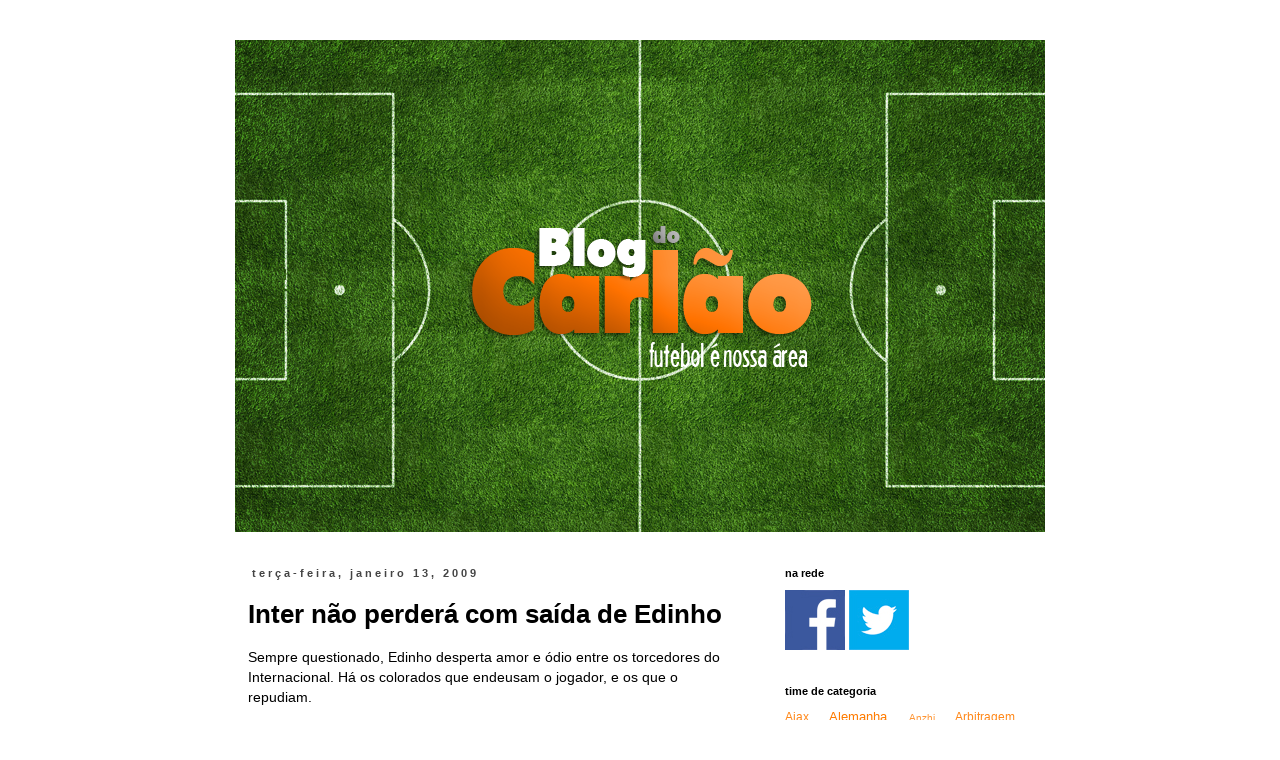

--- FILE ---
content_type: text/html; charset=UTF-8
request_url: http://carlospizzatto.blogspot.com/2009/01/inter-no-perder-com-sada-de-edinho.html
body_size: 13918
content:
<!DOCTYPE html>
<html class='v2' dir='ltr' lang='pt-BR'>
<head>
<link href='https://www.blogger.com/static/v1/widgets/4128112664-css_bundle_v2.css' rel='stylesheet' type='text/css'/>
<meta content='width=1100' name='viewport'/>
<meta content='text/html; charset=UTF-8' http-equiv='Content-Type'/>
<meta content='blogger' name='generator'/>
<link href='http://carlospizzatto.blogspot.com/favicon.ico' rel='icon' type='image/x-icon'/>
<link href='http://carlospizzatto.blogspot.com/2009/01/inter-no-perder-com-sada-de-edinho.html' rel='canonical'/>
<link rel="alternate" type="application/atom+xml" title="Blog do Carlão - Atom" href="http://carlospizzatto.blogspot.com/feeds/posts/default" />
<link rel="alternate" type="application/rss+xml" title="Blog do Carlão - RSS" href="http://carlospizzatto.blogspot.com/feeds/posts/default?alt=rss" />
<link rel="service.post" type="application/atom+xml" title="Blog do Carlão - Atom" href="https://www.blogger.com/feeds/36619118/posts/default" />

<link rel="alternate" type="application/atom+xml" title="Blog do Carlão - Atom" href="http://carlospizzatto.blogspot.com/feeds/3869050746386735751/comments/default" />
<!--Can't find substitution for tag [blog.ieCssRetrofitLinks]-->
<meta content='http://carlospizzatto.blogspot.com/2009/01/inter-no-perder-com-sada-de-edinho.html' property='og:url'/>
<meta content='Inter não perderá com saída de Edinho' property='og:title'/>
<meta content='Sempre questionado, Edinho desperta amor e ódio entre os torcedores do Internacional. Há os colorados que endeusam o jogador, e os que o rep...' property='og:description'/>
<title>Blog do Carlão: Inter não perderá com saída de Edinho</title>
<style id='page-skin-1' type='text/css'><!--
/*
-----------------------------------------------
Blogger Template Style
Name:     Simple
Designer: Blogger
URL:      www.blogger.com
----------------------------------------------- */
/* Content
----------------------------------------------- */
body {
font: normal normal 13px Arial, Tahoma, Helvetica, FreeSans, sans-serif;
color: #000000;
background: #ffffff none repeat scroll top left;
padding: 0 0 0 0;
}
html body .region-inner {
min-width: 0;
max-width: 100%;
width: auto;
}
h2 {
font-size: 22px;
}
a:link {
text-decoration:none;
color: #ff7b00;
}
a:visited {
text-decoration:none;
color: #ff7b00;
}
a:hover {
text-decoration:underline;
color: #ff7b00;
}
.body-fauxcolumn-outer .fauxcolumn-inner {
background: transparent none repeat scroll top left;
_background-image: none;
}
.body-fauxcolumn-outer .cap-top {
position: absolute;
z-index: 1;
height: 400px;
width: 100%;
}
.body-fauxcolumn-outer .cap-top .cap-left {
width: 100%;
background: transparent none repeat-x scroll top left;
_background-image: none;
}
.content-outer {
-moz-box-shadow: 0 0 0 rgba(0, 0, 0, .15);
-webkit-box-shadow: 0 0 0 rgba(0, 0, 0, .15);
-goog-ms-box-shadow: 0 0 0 #333333;
box-shadow: 0 0 0 rgba(0, 0, 0, .15);
margin-bottom: 1px;
}
.content-inner {
padding: 10px 40px;
}
.content-inner {
background-color: #ffffff;
}
/* Header
----------------------------------------------- */
.header-outer {
background: transparent none repeat-x scroll 0 -400px;
_background-image: none;
}
.Header h1 {
font: normal normal 40px 'Trebuchet MS',Trebuchet,Verdana,sans-serif;
color: #000000;
text-shadow: 0 0 0 rgba(0, 0, 0, .2);
}
.Header h1 a {
color: #000000;
}
.Header .description {
font-size: 18px;
color: #000000;
}
.header-inner .Header .titlewrapper {
padding: 22px 0;
}
.header-inner .Header .descriptionwrapper {
padding: 0 0;
}
/* Tabs
----------------------------------------------- */
.tabs-inner .section:first-child {
border-top: 0 solid #dddddd;
}
.tabs-inner .section:first-child ul {
margin-top: -1px;
border-top: 1px solid #dddddd;
border-left: 1px solid #dddddd;
border-right: 1px solid #dddddd;
}
.tabs-inner .widget ul {
background: transparent none repeat-x scroll 0 -800px;
_background-image: none;
border-bottom: 1px solid #dddddd;
margin-top: 0;
margin-left: -30px;
margin-right: -30px;
}
.tabs-inner .widget li a {
display: inline-block;
padding: .6em 1em;
font: normal normal 12px Arial, Tahoma, Helvetica, FreeSans, sans-serif;
color: #000000;
border-left: 1px solid #ffffff;
border-right: 1px solid #dddddd;
}
.tabs-inner .widget li:first-child a {
border-left: none;
}
.tabs-inner .widget li.selected a, .tabs-inner .widget li a:hover {
color: #000000;
background-color: #eeeeee;
text-decoration: none;
}
/* Columns
----------------------------------------------- */
.main-outer {
border-top: 0 solid transparent;
}
.fauxcolumn-left-outer .fauxcolumn-inner {
border-right: 1px solid transparent;
}
.fauxcolumn-right-outer .fauxcolumn-inner {
border-left: 1px solid transparent;
}
/* Headings
----------------------------------------------- */
div.widget > h2,
div.widget h2.title {
margin: 0 0 1em 0;
font: normal bold 11px 'Trebuchet MS',Trebuchet,Verdana,sans-serif;
color: #000000;
}
/* Widgets
----------------------------------------------- */
.widget .zippy {
color: #999999;
text-shadow: 2px 2px 1px rgba(0, 0, 0, .1);
}
.widget .popular-posts ul {
list-style: none;
}
/* Posts
----------------------------------------------- */
h2.date-header {
font: normal bold 11px Arial, Tahoma, Helvetica, FreeSans, sans-serif;
}
.date-header span {
background-color: transparent;
color: #444444;
padding: 0.4em;
letter-spacing: 3px;
margin: inherit;
}
.main-inner {
padding-top: 35px;
padding-bottom: 65px;
}
.main-inner .column-center-inner {
padding: 0 0;
}
.main-inner .column-center-inner .section {
margin: 0 1em;
}
.post {
margin: 0 0 45px 0;
}
h3.post-title, .comments h4 {
font: normal bold 26px Arial, Tahoma, Helvetica, FreeSans, sans-serif;
margin: .75em 0 0;
}
.post-body {
font-size: 110%;
line-height: 1.4;
position: relative;
}
.post-body img, .post-body .tr-caption-container, .Profile img, .Image img,
.BlogList .item-thumbnail img {
padding: 2px;
background: transparent;
border: 1px solid transparent;
-moz-box-shadow: 1px 1px 5px rgba(0, 0, 0, .1);
-webkit-box-shadow: 1px 1px 5px rgba(0, 0, 0, .1);
box-shadow: 1px 1px 5px rgba(0, 0, 0, .1);
}
.post-body img, .post-body .tr-caption-container {
padding: 5px;
}
.post-body .tr-caption-container {
color: #000000;
}
.post-body .tr-caption-container img {
padding: 0;
background: transparent;
border: none;
-moz-box-shadow: 0 0 0 rgba(0, 0, 0, .1);
-webkit-box-shadow: 0 0 0 rgba(0, 0, 0, .1);
box-shadow: 0 0 0 rgba(0, 0, 0, .1);
}
.post-header {
margin: 0 0 1.5em;
line-height: 1.6;
font-size: 90%;
}
.post-footer {
margin: 20px -2px 0;
padding: 5px 10px;
color: #666666;
background-color: #eeeeee;
border-bottom: 1px solid #eeeeee;
line-height: 1.6;
font-size: 90%;
}
#comments .comment-author {
padding-top: 1.5em;
border-top: 1px solid transparent;
background-position: 0 1.5em;
}
#comments .comment-author:first-child {
padding-top: 0;
border-top: none;
}
.avatar-image-container {
margin: .2em 0 0;
}
#comments .avatar-image-container img {
border: 1px solid transparent;
}
/* Comments
----------------------------------------------- */
.comments .comments-content .icon.blog-author {
background-repeat: no-repeat;
background-image: url([data-uri]);
}
.comments .comments-content .loadmore a {
border-top: 1px solid #999999;
border-bottom: 1px solid #999999;
}
.comments .comment-thread.inline-thread {
background-color: #eeeeee;
}
.comments .continue {
border-top: 2px solid #999999;
}
/* Accents
---------------------------------------------- */
.section-columns td.columns-cell {
border-left: 1px solid transparent;
}
.blog-pager {
background: transparent url(//www.blogblog.com/1kt/simple/paging_dot.png) repeat-x scroll top center;
}
.blog-pager-older-link, .home-link,
.blog-pager-newer-link {
background-color: #ffffff;
padding: 5px;
}
.footer-outer {
border-top: 1px dashed #bbbbbb;
}
/* Mobile
----------------------------------------------- */
body.mobile  {
background-size: auto;
}
.mobile .body-fauxcolumn-outer {
background: transparent none repeat scroll top left;
}
.mobile .body-fauxcolumn-outer .cap-top {
background-size: 100% auto;
}
.mobile .content-outer {
-webkit-box-shadow: 0 0 3px rgba(0, 0, 0, .15);
box-shadow: 0 0 3px rgba(0, 0, 0, .15);
}
.mobile .tabs-inner .widget ul {
margin-left: 0;
margin-right: 0;
}
.mobile .post {
margin: 0;
}
.mobile .main-inner .column-center-inner .section {
margin: 0;
}
.mobile .date-header span {
padding: 0.1em 10px;
margin: 0 -10px;
}
.mobile h3.post-title {
margin: 0;
}
.mobile .blog-pager {
background: transparent none no-repeat scroll top center;
}
.mobile .footer-outer {
border-top: none;
}
.mobile .main-inner, .mobile .footer-inner {
background-color: #ffffff;
}
.mobile-index-contents {
color: #000000;
}
.mobile-link-button {
background-color: #ff7b00;
}
.mobile-link-button a:link, .mobile-link-button a:visited {
color: #ffffff;
}
.mobile .tabs-inner .section:first-child {
border-top: none;
}
.mobile .tabs-inner .PageList .widget-content {
background-color: #eeeeee;
color: #000000;
border-top: 1px solid #dddddd;
border-bottom: 1px solid #dddddd;
}
.mobile .tabs-inner .PageList .widget-content .pagelist-arrow {
border-left: 1px solid #dddddd;
}

--></style>
<style id='template-skin-1' type='text/css'><!--
body {
min-width: 890px;
}
.content-outer, .content-fauxcolumn-outer, .region-inner {
min-width: 890px;
max-width: 890px;
_width: 890px;
}
.main-inner .columns {
padding-left: 0;
padding-right: 290px;
}
.main-inner .fauxcolumn-center-outer {
left: 0;
right: 290px;
/* IE6 does not respect left and right together */
_width: expression(this.parentNode.offsetWidth -
parseInt("0") -
parseInt("290px") + 'px');
}
.main-inner .fauxcolumn-left-outer {
width: 0;
}
.main-inner .fauxcolumn-right-outer {
width: 290px;
}
.main-inner .column-left-outer {
width: 0;
right: 100%;
margin-left: -0;
}
.main-inner .column-right-outer {
width: 290px;
margin-right: -290px;
}
#layout {
min-width: 0;
}
#layout .content-outer {
min-width: 0;
width: 800px;
}
#layout .region-inner {
min-width: 0;
width: auto;
}
body#layout div.add_widget {
padding: 8px;
}
body#layout div.add_widget a {
margin-left: 32px;
}
--></style>
<link href='https://www.blogger.com/dyn-css/authorization.css?targetBlogID=36619118&amp;zx=7478759e-8fa8-48cd-920c-b261f44d039a' media='none' onload='if(media!=&#39;all&#39;)media=&#39;all&#39;' rel='stylesheet'/><noscript><link href='https://www.blogger.com/dyn-css/authorization.css?targetBlogID=36619118&amp;zx=7478759e-8fa8-48cd-920c-b261f44d039a' rel='stylesheet'/></noscript>
<meta name='google-adsense-platform-account' content='ca-host-pub-1556223355139109'/>
<meta name='google-adsense-platform-domain' content='blogspot.com'/>

</head>
<body class='loading variant-simplysimple'>
<div class='navbar no-items section' id='navbar' name='Navbar'>
</div>
<div class='body-fauxcolumns'>
<div class='fauxcolumn-outer body-fauxcolumn-outer'>
<div class='cap-top'>
<div class='cap-left'></div>
<div class='cap-right'></div>
</div>
<div class='fauxborder-left'>
<div class='fauxborder-right'></div>
<div class='fauxcolumn-inner'>
</div>
</div>
<div class='cap-bottom'>
<div class='cap-left'></div>
<div class='cap-right'></div>
</div>
</div>
</div>
<div class='content'>
<div class='content-fauxcolumns'>
<div class='fauxcolumn-outer content-fauxcolumn-outer'>
<div class='cap-top'>
<div class='cap-left'></div>
<div class='cap-right'></div>
</div>
<div class='fauxborder-left'>
<div class='fauxborder-right'></div>
<div class='fauxcolumn-inner'>
</div>
</div>
<div class='cap-bottom'>
<div class='cap-left'></div>
<div class='cap-right'></div>
</div>
</div>
</div>
<div class='content-outer'>
<div class='content-cap-top cap-top'>
<div class='cap-left'></div>
<div class='cap-right'></div>
</div>
<div class='fauxborder-left content-fauxborder-left'>
<div class='fauxborder-right content-fauxborder-right'></div>
<div class='content-inner'>
<header>
<div class='header-outer'>
<div class='header-cap-top cap-top'>
<div class='cap-left'></div>
<div class='cap-right'></div>
</div>
<div class='fauxborder-left header-fauxborder-left'>
<div class='fauxborder-right header-fauxborder-right'></div>
<div class='region-inner header-inner'>
<div class='header section' id='header' name='Cabeçalho'><div class='widget Header' data-version='1' id='Header1'>
<div id='header-inner'>
<a href='http://carlospizzatto.blogspot.com/' style='display: block'>
<img alt='Blog do Carlão' height='492px; ' id='Header1_headerimg' src='https://blogger.googleusercontent.com/img/b/R29vZ2xl/AVvXsEiRD78sGhoJO0vyu0rieB5pRDLMrgHJ5cjEYDLsZHZK0yhLI7UjNgKgxrmC4V_qiDj7yJ-jYUNPzmc5rBGH3MgwIhaFbXCBKbmoYDKlf60BtQ65zRsbcFqs6uu2eBWmuk2XRnhR5g/s1600/header.png' style='display: block' width='810px; '/>
</a>
</div>
</div></div>
</div>
</div>
<div class='header-cap-bottom cap-bottom'>
<div class='cap-left'></div>
<div class='cap-right'></div>
</div>
</div>
</header>
<div class='tabs-outer'>
<div class='tabs-cap-top cap-top'>
<div class='cap-left'></div>
<div class='cap-right'></div>
</div>
<div class='fauxborder-left tabs-fauxborder-left'>
<div class='fauxborder-right tabs-fauxborder-right'></div>
<div class='region-inner tabs-inner'>
<div class='tabs no-items section' id='crosscol' name='Entre colunas'></div>
<div class='tabs no-items section' id='crosscol-overflow' name='Cross-Column 2'></div>
</div>
</div>
<div class='tabs-cap-bottom cap-bottom'>
<div class='cap-left'></div>
<div class='cap-right'></div>
</div>
</div>
<div class='main-outer'>
<div class='main-cap-top cap-top'>
<div class='cap-left'></div>
<div class='cap-right'></div>
</div>
<div class='fauxborder-left main-fauxborder-left'>
<div class='fauxborder-right main-fauxborder-right'></div>
<div class='region-inner main-inner'>
<div class='columns fauxcolumns'>
<div class='fauxcolumn-outer fauxcolumn-center-outer'>
<div class='cap-top'>
<div class='cap-left'></div>
<div class='cap-right'></div>
</div>
<div class='fauxborder-left'>
<div class='fauxborder-right'></div>
<div class='fauxcolumn-inner'>
</div>
</div>
<div class='cap-bottom'>
<div class='cap-left'></div>
<div class='cap-right'></div>
</div>
</div>
<div class='fauxcolumn-outer fauxcolumn-left-outer'>
<div class='cap-top'>
<div class='cap-left'></div>
<div class='cap-right'></div>
</div>
<div class='fauxborder-left'>
<div class='fauxborder-right'></div>
<div class='fauxcolumn-inner'>
</div>
</div>
<div class='cap-bottom'>
<div class='cap-left'></div>
<div class='cap-right'></div>
</div>
</div>
<div class='fauxcolumn-outer fauxcolumn-right-outer'>
<div class='cap-top'>
<div class='cap-left'></div>
<div class='cap-right'></div>
</div>
<div class='fauxborder-left'>
<div class='fauxborder-right'></div>
<div class='fauxcolumn-inner'>
</div>
</div>
<div class='cap-bottom'>
<div class='cap-left'></div>
<div class='cap-right'></div>
</div>
</div>
<!-- corrects IE6 width calculation -->
<div class='columns-inner'>
<div class='column-center-outer'>
<div class='column-center-inner'>
<div class='main section' id='main' name='Principal'><div class='widget Blog' data-version='1' id='Blog1'>
<div class='blog-posts hfeed'>

          <div class="date-outer">
        
<h2 class='date-header'><span>terça-feira, janeiro 13, 2009</span></h2>

          <div class="date-posts">
        
<div class='post-outer'>
<div class='post hentry uncustomized-post-template' itemprop='blogPost' itemscope='itemscope' itemtype='http://schema.org/BlogPosting'>
<meta content='36619118' itemprop='blogId'/>
<meta content='3869050746386735751' itemprop='postId'/>
<a name='3869050746386735751'></a>
<h3 class='post-title entry-title' itemprop='name'>
Inter não perderá com saída de Edinho
</h3>
<div class='post-header'>
<div class='post-header-line-1'></div>
</div>
<div class='post-body entry-content' id='post-body-3869050746386735751' itemprop='description articleBody'>
Sempre questionado, Edinho desperta amor e ódio entre os torcedores do Internacional. Há os colorados que endeusam o jogador, e os que o repudiam.<br /><br />Faço parte da corrente que acredita que Edinho é um cabeça-de-área cabeça-de-bagre. Para mim ele é totalmente <a href="http://carlospizzatto.blogspot.com/2008/11/por-que-edinho-desnecessrio-ao-inter.html">desnecessário ao Inter</a>.<br /><br />Se o volante <a href="http://globoesporte.globo.com/Esportes/Noticias/Times/Internacional/0,,MUL953608-9869,00-TITE+DIZ+QUE+EDINHO+QUER+DEIXAR+O+INTER.html">sair do clube gaúcho</a>, como anda se falando, não fará falta alguma.
<div style='clear: both;'></div>
</div>
<div class='post-footer'>
<div class='post-footer-line post-footer-line-1'>
<span class='post-author vcard'>
Por
<span class='fn' itemprop='author' itemscope='itemscope' itemtype='http://schema.org/Person'>
<span itemprop='name'>Blog do Carlão - Futebol</span>
</span>
</span>
<span class='post-timestamp'>
às
<meta content='http://carlospizzatto.blogspot.com/2009/01/inter-no-perder-com-sada-de-edinho.html' itemprop='url'/>
<a class='timestamp-link' href='http://carlospizzatto.blogspot.com/2009/01/inter-no-perder-com-sada-de-edinho.html' rel='bookmark' title='permanent link'><abbr class='published' itemprop='datePublished' title='2009-01-13T13:50:00-02:00'>terça-feira, janeiro 13, 2009</abbr></a>
</span>
<span class='post-comment-link'>
</span>
<span class='post-icons'>
<span class='item-action'>
<a href='https://www.blogger.com/email-post/36619118/3869050746386735751' title='Enviar esta postagem'>
<img alt='' class='icon-action' height='13' src='https://resources.blogblog.com/img/icon18_email.gif' width='18'/>
</a>
</span>
<span class='item-control blog-admin pid-1722081234'>
<a href='https://www.blogger.com/post-edit.g?blogID=36619118&postID=3869050746386735751&from=pencil' title='Editar postagem'>
<img alt='' class='icon-action' height='18' src='https://resources.blogblog.com/img/icon18_edit_allbkg.gif' width='18'/>
</a>
</span>
</span>
<div class='post-share-buttons goog-inline-block'>
<a class='goog-inline-block share-button sb-email' href='https://www.blogger.com/share-post.g?blogID=36619118&postID=3869050746386735751&target=email' target='_blank' title='Enviar por e-mail'><span class='share-button-link-text'>Enviar por e-mail</span></a><a class='goog-inline-block share-button sb-blog' href='https://www.blogger.com/share-post.g?blogID=36619118&postID=3869050746386735751&target=blog' onclick='window.open(this.href, "_blank", "height=270,width=475"); return false;' target='_blank' title='Postar no blog!'><span class='share-button-link-text'>Postar no blog!</span></a><a class='goog-inline-block share-button sb-twitter' href='https://www.blogger.com/share-post.g?blogID=36619118&postID=3869050746386735751&target=twitter' target='_blank' title='Compartilhar no X'><span class='share-button-link-text'>Compartilhar no X</span></a><a class='goog-inline-block share-button sb-facebook' href='https://www.blogger.com/share-post.g?blogID=36619118&postID=3869050746386735751&target=facebook' onclick='window.open(this.href, "_blank", "height=430,width=640"); return false;' target='_blank' title='Compartilhar no Facebook'><span class='share-button-link-text'>Compartilhar no Facebook</span></a><a class='goog-inline-block share-button sb-pinterest' href='https://www.blogger.com/share-post.g?blogID=36619118&postID=3869050746386735751&target=pinterest' target='_blank' title='Compartilhar com o Pinterest'><span class='share-button-link-text'>Compartilhar com o Pinterest</span></a>
</div>
</div>
<div class='post-footer-line post-footer-line-2'>
<span class='post-labels'>
</span>
</div>
<div class='post-footer-line post-footer-line-3'>
<span class='post-location'>
</span>
</div>
</div>
</div>
<div class='comments' id='comments'>
<a name='comments'></a>
<h4>Um comentário:</h4>
<div id='Blog1_comments-block-wrapper'>
<dl class='' id='comments-block'>
<dt class='comment-author blogger-comment-icon' id='c5575851654322457185'>
<a name='c5575851654322457185'></a>
<a href='https://www.blogger.com/profile/14413955088874672760' rel='nofollow'>Guilherme</a>
disse...
</dt>
<dd class='comment-body' id='Blog1_cmt-5575851654322457185'>
<p>
Infelizmente esta asneira não faz o menor sentido. A se ver o desempenho dos morangos do aterro.<BR/><BR/>DÁ-LHE GRÊMIO!!!
</p>
</dd>
<dd class='comment-footer'>
<span class='comment-timestamp'>
<a href='http://carlospizzatto.blogspot.com/2009/01/inter-no-perder-com-sada-de-edinho.html?showComment=1231877880000#c5575851654322457185' title='comment permalink'>
janeiro 13, 2009 6:18 PM
</a>
<span class='item-control blog-admin pid-1220340124'>
<a class='comment-delete' href='https://www.blogger.com/comment/delete/36619118/5575851654322457185' title='Excluir comentário'>
<img src='https://resources.blogblog.com/img/icon_delete13.gif'/>
</a>
</span>
</span>
</dd>
</dl>
</div>
<p class='comment-footer'>
<a href='https://www.blogger.com/comment/fullpage/post/36619118/3869050746386735751' onclick='javascript:window.open(this.href, "bloggerPopup", "toolbar=0,location=0,statusbar=1,menubar=0,scrollbars=yes,width=640,height=500"); return false;'>Postar um comentário</a>
</p>
</div>
</div>

        </div></div>
      
</div>
<div class='blog-pager' id='blog-pager'>
<span id='blog-pager-newer-link'>
<a class='blog-pager-newer-link' href='http://carlospizzatto.blogspot.com/2009/01/ibrahimovic-o-mgico-da-inter.html' id='Blog1_blog-pager-newer-link' title='Postagem mais recente'>Postagem mais recente</a>
</span>
<span id='blog-pager-older-link'>
<a class='blog-pager-older-link' href='http://carlospizzatto.blogspot.com/2009/01/bola-fora-do-peixe.html' id='Blog1_blog-pager-older-link' title='Postagem mais antiga'>Postagem mais antiga</a>
</span>
<a class='home-link' href='http://carlospizzatto.blogspot.com/'>Página inicial</a>
</div>
<div class='clear'></div>
<div class='post-feeds'>
<div class='feed-links'>
Assinar:
<a class='feed-link' href='http://carlospizzatto.blogspot.com/feeds/3869050746386735751/comments/default' target='_blank' type='application/atom+xml'>Postar comentários (Atom)</a>
</div>
</div>
</div></div>
</div>
</div>
<div class='column-left-outer'>
<div class='column-left-inner'>
<aside>
</aside>
</div>
</div>
<div class='column-right-outer'>
<div class='column-right-inner'>
<aside>
<div class='sidebar section' id='sidebar-right-1'><div class='widget HTML' data-version='1' id='HTML4'>
<h2 class='title'>na rede</h2>
<div class='widget-content'>
<a href="https://www.facebook.com/blogdocarlao" target="_blank"><img border="0" src="https://blogger.googleusercontent.com/img/b/R29vZ2xl/AVvXsEgQC-g6j8ieKo3GmUBjFUpzh4iIwEg1cDKawSvoI7UcUz6gAw1dcHXpkwVkkhkf0ib8zsDMKLCLYHGHUjesi0wTuCDMCb9t5xpF4Hb7_l5clSgvOMzWmKCkrKkM4Jpwf5TGXXG-aA/s1600/fb.jpg" /></a> <a href="https://twitter.com/blogdocarlao" target="_blank"><img border="0" src="https://blogger.googleusercontent.com/img/b/R29vZ2xl/AVvXsEjjPslFEBLA5RX5j4GN6cQtU3nJsVSFRJY0U6qYd0n8bOv5tN10w9YD4DzSITyL_ZvCbjFPlrCbs3c57pvnNvbfxcdAomYntLE0cvP_zmR_Yar_tXcXYNJwQiBqNAWB_GN2OSfB7g/s1600/twitter.jpg" /></a>
</div>
<div class='clear'></div>
</div><div class='widget Label' data-version='1' id='Label1'>
<h2>time de categoria</h2>
<div class='widget-content cloud-label-widget-content'>
<span class='label-size label-size-2'>
<a dir='ltr' href='http://carlospizzatto.blogspot.com/search/label/Ajax'>Ajax</a>
</span>
<span class='label-size label-size-3'>
<a dir='ltr' href='http://carlospizzatto.blogspot.com/search/label/Alemanha'>Alemanha</a>
</span>
<span class='label-size label-size-1'>
<a dir='ltr' href='http://carlospizzatto.blogspot.com/search/label/Anzhi'>Anzhi</a>
</span>
<span class='label-size label-size-2'>
<a dir='ltr' href='http://carlospizzatto.blogspot.com/search/label/Arbitragem'>Arbitragem</a>
</span>
<span class='label-size label-size-3'>
<a dir='ltr' href='http://carlospizzatto.blogspot.com/search/label/Argentina'>Argentina</a>
</span>
<span class='label-size label-size-3'>
<a dir='ltr' href='http://carlospizzatto.blogspot.com/search/label/Arsenal'>Arsenal</a>
</span>
<span class='label-size label-size-3'>
<a dir='ltr' href='http://carlospizzatto.blogspot.com/search/label/Atl%C3%A9tico%20de%20Madrid'>Atlético de Madrid</a>
</span>
<span class='label-size label-size-4'>
<a dir='ltr' href='http://carlospizzatto.blogspot.com/search/label/Atl%C3%A9tico-MG'>Atlético-MG</a>
</span>
<span class='label-size label-size-3'>
<a dir='ltr' href='http://carlospizzatto.blogspot.com/search/label/Atl%C3%A9tico-PR'>Atlético-PR</a>
</span>
<span class='label-size label-size-2'>
<a dir='ltr' href='http://carlospizzatto.blogspot.com/search/label/Ava%C3%AD'>Avaí</a>
</span>
<span class='label-size label-size-1'>
<a dir='ltr' href='http://carlospizzatto.blogspot.com/search/label/Bahia'>Bahia</a>
</span>
<span class='label-size label-size-2'>
<a dir='ltr' href='http://carlospizzatto.blogspot.com/search/label/Bale'>Bale</a>
</span>
<span class='label-size label-size-4'>
<a dir='ltr' href='http://carlospizzatto.blogspot.com/search/label/Barcelona'>Barcelona</a>
</span>
<span class='label-size label-size-3'>
<a dir='ltr' href='http://carlospizzatto.blogspot.com/search/label/Bayern'>Bayern</a>
</span>
<span class='label-size label-size-1'>
<a dir='ltr' href='http://carlospizzatto.blogspot.com/search/label/B%C3%A9lgica'>Bélgica</a>
</span>
<span class='label-size label-size-3'>
<a dir='ltr' href='http://carlospizzatto.blogspot.com/search/label/Benfica'>Benfica</a>
</span>
<span class='label-size label-size-1'>
<a dir='ltr' href='http://carlospizzatto.blogspot.com/search/label/Benteke'>Benteke</a>
</span>
<span class='label-size label-size-2'>
<a dir='ltr' href='http://carlospizzatto.blogspot.com/search/label/Bernard'>Bernard</a>
</span>
<span class='label-size label-size-3'>
<a dir='ltr' href='http://carlospizzatto.blogspot.com/search/label/Blog%20do%20Carl%C3%A3o'>Blog do Carlão</a>
</span>
<span class='label-size label-size-3'>
<a dir='ltr' href='http://carlospizzatto.blogspot.com/search/label/Boca%20Juniors'>Boca Juniors</a>
</span>
<span class='label-size label-size-1'>
<a dir='ltr' href='http://carlospizzatto.blogspot.com/search/label/Bordeaux'>Bordeaux</a>
</span>
<span class='label-size label-size-3'>
<a dir='ltr' href='http://carlospizzatto.blogspot.com/search/label/Borussia%20Dortmund'>Borussia Dortmund</a>
</span>
<span class='label-size label-size-1'>
<a dir='ltr' href='http://carlospizzatto.blogspot.com/search/label/B%C3%B3snia%20e%20Herzegovina'>Bósnia e Herzegovina</a>
</span>
<span class='label-size label-size-4'>
<a dir='ltr' href='http://carlospizzatto.blogspot.com/search/label/Botafogo'>Botafogo</a>
</span>
<span class='label-size label-size-3'>
<a dir='ltr' href='http://carlospizzatto.blogspot.com/search/label/Brasileir%C3%A3o%202007'>Brasileirão 2007</a>
</span>
<span class='label-size label-size-4'>
<a dir='ltr' href='http://carlospizzatto.blogspot.com/search/label/Brasileir%C3%A3o%202008'>Brasileirão 2008</a>
</span>
<span class='label-size label-size-4'>
<a dir='ltr' href='http://carlospizzatto.blogspot.com/search/label/Brasileir%C3%A3o%202009'>Brasileirão 2009</a>
</span>
<span class='label-size label-size-3'>
<a dir='ltr' href='http://carlospizzatto.blogspot.com/search/label/Brasileir%C3%A3o%202010'>Brasileirão 2010</a>
</span>
<span class='label-size label-size-3'>
<a dir='ltr' href='http://carlospizzatto.blogspot.com/search/label/Brasileir%C3%A3o%202011'>Brasileirão 2011</a>
</span>
<span class='label-size label-size-3'>
<a dir='ltr' href='http://carlospizzatto.blogspot.com/search/label/Brasileir%C3%A3o%202012'>Brasileirão 2012</a>
</span>
<span class='label-size label-size-3'>
<a dir='ltr' href='http://carlospizzatto.blogspot.com/search/label/Brasileir%C3%A3o%202013'>Brasileirão 2013</a>
</span>
<span class='label-size label-size-3'>
<a dir='ltr' href='http://carlospizzatto.blogspot.com/search/label/Brasileir%C3%A3o%202014'>Brasileirão 2014</a>
</span>
<span class='label-size label-size-2'>
<a dir='ltr' href='http://carlospizzatto.blogspot.com/search/label/Brasileir%C3%A3o%202015'>Brasileirão 2015</a>
</span>
<span class='label-size label-size-1'>
<a dir='ltr' href='http://carlospizzatto.blogspot.com/search/label/Brasileir%C3%A3o%202018'>Brasileirão 2018</a>
</span>
<span class='label-size label-size-2'>
<a dir='ltr' href='http://carlospizzatto.blogspot.com/search/label/Bundesliga'>Bundesliga</a>
</span>
<span class='label-size label-size-3'>
<a dir='ltr' href='http://carlospizzatto.blogspot.com/search/label/Calcio'>Calcio</a>
</span>
<span class='label-size label-size-1'>
<a dir='ltr' href='http://carlospizzatto.blogspot.com/search/label/Camar%C3%B5es'>Camarões</a>
</span>
<span class='label-size label-size-2'>
<a dir='ltr' href='http://carlospizzatto.blogspot.com/search/label/Campeonato%20Mineiro'>Campeonato Mineiro</a>
</span>
<span class='label-size label-size-3'>
<a dir='ltr' href='http://carlospizzatto.blogspot.com/search/label/Carioca'>Carioca</a>
</span>
<span class='label-size label-size-1'>
<a dir='ltr' href='http://carlospizzatto.blogspot.com/search/label/Cear%C3%A1'>Ceará</a>
</span>
<span class='label-size label-size-1'>
<a dir='ltr' href='http://carlospizzatto.blogspot.com/search/label/Cerro%20Portenho'>Cerro Portenho</a>
</span>
<span class='label-size label-size-4'>
<a dir='ltr' href='http://carlospizzatto.blogspot.com/search/label/Chelsea'>Chelsea</a>
</span>
<span class='label-size label-size-1'>
<a dir='ltr' href='http://carlospizzatto.blogspot.com/search/label/Col%C3%B4mbia'>Colômbia</a>
</span>
<span class='label-size label-size-3'>
<a dir='ltr' href='http://carlospizzatto.blogspot.com/search/label/Copa%20Am%C3%A9rica'>Copa América</a>
</span>
<span class='label-size label-size-1'>
<a dir='ltr' href='http://carlospizzatto.blogspot.com/search/label/Copa%20da%20Liga%20Inglesa'>Copa da Liga Inglesa</a>
</span>
<span class='label-size label-size-3'>
<a dir='ltr' href='http://carlospizzatto.blogspot.com/search/label/Copa%20das%20Confedera%C3%A7%C3%B5es'>Copa das Confederações</a>
</span>
<span class='label-size label-size-4'>
<a dir='ltr' href='http://carlospizzatto.blogspot.com/search/label/Copa%20do%20Brasil'>Copa do Brasil</a>
</span>
<span class='label-size label-size-4'>
<a dir='ltr' href='http://carlospizzatto.blogspot.com/search/label/Copa%20do%20Mundo'>Copa do Mundo</a>
</span>
<span class='label-size label-size-1'>
<a dir='ltr' href='http://carlospizzatto.blogspot.com/search/label/Copa%20do%20Rei'>Copa do Rei</a>
</span>
<span class='label-size label-size-2'>
<a dir='ltr' href='http://carlospizzatto.blogspot.com/search/label/Copa%20S%C3%A3o%20Paulo'>Copa São Paulo</a>
</span>
<span class='label-size label-size-1'>
<a dir='ltr' href='http://carlospizzatto.blogspot.com/search/label/Coreia%20do%20Sul'>Coreia do Sul</a>
</span>
<span class='label-size label-size-4'>
<a dir='ltr' href='http://carlospizzatto.blogspot.com/search/label/Corinthians'>Corinthians</a>
</span>
<span class='label-size label-size-3'>
<a dir='ltr' href='http://carlospizzatto.blogspot.com/search/label/Coritiba'>Coritiba</a>
</span>
<span class='label-size label-size-2'>
<a dir='ltr' href='http://carlospizzatto.blogspot.com/search/label/Costa%20do%20Marfim'>Costa do Marfim</a>
</span>
<span class='label-size label-size-2'>
<a dir='ltr' href='http://carlospizzatto.blogspot.com/search/label/Coutinho'>Coutinho</a>
</span>
<span class='label-size label-size-3'>
<a dir='ltr' href='http://carlospizzatto.blogspot.com/search/label/Cristiano%20Ronaldo'>Cristiano Ronaldo</a>
</span>
<span class='label-size label-size-4'>
<a dir='ltr' href='http://carlospizzatto.blogspot.com/search/label/Cruzeiro'>Cruzeiro</a>
</span>
<span class='label-size label-size-2'>
<a dir='ltr' href='http://carlospizzatto.blogspot.com/search/label/Cuca'>Cuca</a>
</span>
<span class='label-size label-size-2'>
<a dir='ltr' href='http://carlospizzatto.blogspot.com/search/label/Daniel%20Alves'>Daniel Alves</a>
</span>
<span class='label-size label-size-2'>
<a dir='ltr' href='http://carlospizzatto.blogspot.com/search/label/David%20Luiz'>David Luiz</a>
</span>
<span class='label-size label-size-1'>
<a dir='ltr' href='http://carlospizzatto.blogspot.com/search/label/De%20Gea'>De Gea</a>
</span>
<span class='label-size label-size-1'>
<a dir='ltr' href='http://carlospizzatto.blogspot.com/search/label/Demb%C3%A9l%C3%A9'>Dembélé</a>
</span>
<span class='label-size label-size-2'>
<a dir='ltr' href='http://carlospizzatto.blogspot.com/search/label/Di%20Mar%C3%ADa'>Di María</a>
</span>
<span class='label-size label-size-2'>
<a dir='ltr' href='http://carlospizzatto.blogspot.com/search/label/Didi'>Didi</a>
</span>
<span class='label-size label-size-1'>
<a dir='ltr' href='http://carlospizzatto.blogspot.com/search/label/Dinamarca'>Dinamarca</a>
</span>
<span class='label-size label-size-1'>
<a dir='ltr' href='http://carlospizzatto.blogspot.com/search/label/D%C3%ADnamo%20de%20Kiev'>Dínamo de Kiev</a>
</span>
<span class='label-size label-size-1'>
<a dir='ltr' href='http://carlospizzatto.blogspot.com/search/label/Douglas%20Costa'>Douglas Costa</a>
</span>
<span class='label-size label-size-3'>
<a dir='ltr' href='http://carlospizzatto.blogspot.com/search/label/Dunga'>Dunga</a>
</span>
<span class='label-size label-size-3'>
<a dir='ltr' href='http://carlospizzatto.blogspot.com/search/label/Eliminat%C3%B3rias'>Eliminatórias</a>
</span>
<span class='label-size label-size-3'>
<a dir='ltr' href='http://carlospizzatto.blogspot.com/search/label/Enquete'>Enquete</a>
</span>
<span class='label-size label-size-3'>
<a dir='ltr' href='http://carlospizzatto.blogspot.com/search/label/Espanha'>Espanha</a>
</span>
<span class='label-size label-size-2'>
<a dir='ltr' href='http://carlospizzatto.blogspot.com/search/label/Estaduais'>Estaduais</a>
</span>
<span class='label-size label-size-2'>
<a dir='ltr' href='http://carlospizzatto.blogspot.com/search/label/Estudiantes'>Estudiantes</a>
</span>
<span class='label-size label-size-1'>
<a dir='ltr' href='http://carlospizzatto.blogspot.com/search/label/Eto%27o'>Eto&#39;o</a>
</span>
<span class='label-size label-size-2'>
<a dir='ltr' href='http://carlospizzatto.blogspot.com/search/label/EUA'>EUA</a>
</span>
<span class='label-size label-size-3'>
<a dir='ltr' href='http://carlospizzatto.blogspot.com/search/label/Eurocopa'>Eurocopa</a>
</span>
<span class='label-size label-size-1'>
<a dir='ltr' href='http://carlospizzatto.blogspot.com/search/label/Everton'>Everton</a>
</span>
<span class='label-size label-size-2'>
<a dir='ltr' href='http://carlospizzatto.blogspot.com/search/label/%C3%89verton%20Ribeiro'>Éverton Ribeiro</a>
</span>
<span class='label-size label-size-2'>
<a dir='ltr' href='http://carlospizzatto.blogspot.com/search/label/FA%20Cup'>FA Cup</a>
</span>
<span class='label-size label-size-1'>
<a dir='ltr' href='http://carlospizzatto.blogspot.com/search/label/Fausto'>Fausto</a>
</span>
<span class='label-size label-size-2'>
<a dir='ltr' href='http://carlospizzatto.blogspot.com/search/label/Felip%C3%A3o'>Felipão</a>
</span>
<span class='label-size label-size-2'>
<a dir='ltr' href='http://carlospizzatto.blogspot.com/search/label/Fenerbah%C3%A7e'>Fenerbahçe</a>
</span>
<span class='label-size label-size-1'>
<a dir='ltr' href='http://carlospizzatto.blogspot.com/search/label/Fiorentina'>Fiorentina</a>
</span>
<span class='label-size label-size-4'>
<a dir='ltr' href='http://carlospizzatto.blogspot.com/search/label/Flamengo'>Flamengo</a>
</span>
<span class='label-size label-size-4'>
<a dir='ltr' href='http://carlospizzatto.blogspot.com/search/label/Fluminense'>Fluminense</a>
</span>
<span class='label-size label-size-3'>
<a dir='ltr' href='http://carlospizzatto.blogspot.com/search/label/Fran%C3%A7a'>França</a>
</span>
<span class='label-size label-size-4'>
<a dir='ltr' href='http://carlospizzatto.blogspot.com/search/label/Futebol'>Futebol</a>
</span>
<span class='label-size label-size-1'>
<a dir='ltr' href='http://carlospizzatto.blogspot.com/search/label/Gabriel%20Barbosa'>Gabriel Barbosa</a>
</span>
<span class='label-size label-size-2'>
<a dir='ltr' href='http://carlospizzatto.blogspot.com/search/label/Galatasaray'>Galatasaray</a>
</span>
<span class='label-size label-size-1'>
<a dir='ltr' href='http://carlospizzatto.blogspot.com/search/label/Gana'>Gana</a>
</span>
<span class='label-size label-size-3'>
<a dir='ltr' href='http://carlospizzatto.blogspot.com/search/label/Ganso'>Ganso</a>
</span>
<span class='label-size label-size-2'>
<a dir='ltr' href='http://carlospizzatto.blogspot.com/search/label/Garrincha'>Garrincha</a>
</span>
<span class='label-size label-size-3'>
<a dir='ltr' href='http://carlospizzatto.blogspot.com/search/label/Gauch%C3%A3o'>Gauchão</a>
</span>
<span class='label-size label-size-1'>
<a dir='ltr' href='http://carlospizzatto.blogspot.com/search/label/Giggs'>Giggs</a>
</span>
<span class='label-size label-size-3'>
<a dir='ltr' href='http://carlospizzatto.blogspot.com/search/label/Goi%C3%A1s'>Goiás</a>
</span>
<span class='label-size label-size-4'>
<a dir='ltr' href='http://carlospizzatto.blogspot.com/search/label/Gr%C3%AAmio'>Grêmio</a>
</span>
<span class='label-size label-size-1'>
<a dir='ltr' href='http://carlospizzatto.blogspot.com/search/label/Griezmann'>Griezmann</a>
</span>
<span class='label-size label-size-2'>
<a dir='ltr' href='http://carlospizzatto.blogspot.com/search/label/Guardiola'>Guardiola</a>
</span>
<span class='label-size label-size-2'>
<a dir='ltr' href='http://carlospizzatto.blogspot.com/search/label/Hazard'>Hazard</a>
</span>
<span class='label-size label-size-1'>
<a dir='ltr' href='http://carlospizzatto.blogspot.com/search/label/Henry'>Henry</a>
</span>
<span class='label-size label-size-2'>
<a dir='ltr' href='http://carlospizzatto.blogspot.com/search/label/Hernanes'>Hernanes</a>
</span>
<span class='label-size label-size-3'>
<a dir='ltr' href='http://carlospizzatto.blogspot.com/search/label/Holanda'>Holanda</a>
</span>
<span class='label-size label-size-2'>
<a dir='ltr' href='http://carlospizzatto.blogspot.com/search/label/Hulk'>Hulk</a>
</span>
<span class='label-size label-size-3'>
<a dir='ltr' href='http://carlospizzatto.blogspot.com/search/label/Ibrahimovic'>Ibrahimovic</a>
</span>
<span class='label-size label-size-1'>
<a dir='ltr' href='http://carlospizzatto.blogspot.com/search/label/Independiente%20Medell%C3%ADn'>Independiente Medellín</a>
</span>
<span class='label-size label-size-2'>
<a dir='ltr' href='http://carlospizzatto.blogspot.com/search/label/Inglaterra'>Inglaterra</a>
</span>
<span class='label-size label-size-4'>
<a dir='ltr' href='http://carlospizzatto.blogspot.com/search/label/Inter'>Inter</a>
</span>
<span class='label-size label-size-3'>
<a dir='ltr' href='http://carlospizzatto.blogspot.com/search/label/Inter%20de%20Mil%C3%A3o'>Inter de Milão</a>
</span>
<span class='label-size label-size-2'>
<a dir='ltr' href='http://carlospizzatto.blogspot.com/search/label/It%C3%A1lia'>Itália</a>
</span>
<span class='label-size label-size-1'>
<a dir='ltr' href='http://carlospizzatto.blogspot.com/search/label/James'>James</a>
</span>
<span class='label-size label-size-1'>
<a dir='ltr' href='http://carlospizzatto.blogspot.com/search/label/Jap%C3%A3o'>Japão</a>
</span>
<span class='label-size label-size-2'>
<a dir='ltr' href='http://carlospizzatto.blogspot.com/search/label/Jos%C3%A9%20Mourinho'>José Mourinho</a>
</span>
<span class='label-size label-size-3'>
<a dir='ltr' href='http://carlospizzatto.blogspot.com/search/label/Juventus'>Juventus</a>
</span>
<span class='label-size label-size-3'>
<a dir='ltr' href='http://carlospizzatto.blogspot.com/search/label/Kak%C3%A1'>Kaká</a>
</span>
<span class='label-size label-size-3'>
<a dir='ltr' href='http://carlospizzatto.blogspot.com/search/label/La%20Liga'>La Liga</a>
</span>
<span class='label-size label-size-1'>
<a dir='ltr' href='http://carlospizzatto.blogspot.com/search/label/Lan%C3%BAs'>Lanús</a>
</span>
<span class='label-size label-size-1'>
<a dir='ltr' href='http://carlospizzatto.blogspot.com/search/label/Lazio'>Lazio</a>
</span>
<span class='label-size label-size-2'>
<a dir='ltr' href='http://carlospizzatto.blogspot.com/search/label/LDU'>LDU</a>
</span>
<span class='label-size label-size-1'>
<a dir='ltr' href='http://carlospizzatto.blogspot.com/search/label/Leicester'>Leicester</a>
</span>
<span class='label-size label-size-4'>
<a dir='ltr' href='http://carlospizzatto.blogspot.com/search/label/Libertadores'>Libertadores</a>
</span>
<span class='label-size label-size-4'>
<a dir='ltr' href='http://carlospizzatto.blogspot.com/search/label/Liga%20dos%20Campe%C3%B5es'>Liga dos Campeões</a>
</span>
<span class='label-size label-size-3'>
<a dir='ltr' href='http://carlospizzatto.blogspot.com/search/label/Liga%20Europa'>Liga Europa</a>
</span>
<span class='label-size label-size-1'>
<a dir='ltr' href='http://carlospizzatto.blogspot.com/search/label/Liga%20Sagres'>Liga Sagres</a>
</span>
<span class='label-size label-size-1'>
<a dir='ltr' href='http://carlospizzatto.blogspot.com/search/label/Ligue%201'>Ligue 1</a>
</span>
<span class='label-size label-size-4'>
<a dir='ltr' href='http://carlospizzatto.blogspot.com/search/label/Liverpool'>Liverpool</a>
</span>
<span class='label-size label-size-2'>
<a dir='ltr' href='http://carlospizzatto.blogspot.com/search/label/Lucas'>Lucas</a>
</span>
<span class='label-size label-size-2'>
<a dir='ltr' href='http://carlospizzatto.blogspot.com/search/label/Lucas%20Moura'>Lucas Moura</a>
</span>
<span class='label-size label-size-1'>
<a dir='ltr' href='http://carlospizzatto.blogspot.com/search/label/Lucas%20Silva'>Lucas Silva</a>
</span>
<span class='label-size label-size-2'>
<a dir='ltr' href='http://carlospizzatto.blogspot.com/search/label/Luis%20Su%C3%A1rez'>Luis Suárez</a>
</span>
<span class='label-size label-size-2'>
<a dir='ltr' href='http://carlospizzatto.blogspot.com/search/label/Lyon'>Lyon</a>
</span>
<span class='label-size label-size-1'>
<a dir='ltr' href='http://carlospizzatto.blogspot.com/search/label/Mahrez'>Mahrez</a>
</span>
<span class='label-size label-size-3'>
<a dir='ltr' href='http://carlospizzatto.blogspot.com/search/label/Manchester%20City'>Manchester City</a>
</span>
<span class='label-size label-size-4'>
<a dir='ltr' href='http://carlospizzatto.blogspot.com/search/label/Manchester%20United'>Manchester United</a>
</span>
<span class='label-size label-size-3'>
<a dir='ltr' href='http://carlospizzatto.blogspot.com/search/label/Mano%20Menezes'>Mano Menezes</a>
</span>
<span class='label-size label-size-2'>
<a dir='ltr' href='http://carlospizzatto.blogspot.com/search/label/Maracan%C3%A3'>Maracanã</a>
</span>
<span class='label-size label-size-2'>
<a dir='ltr' href='http://carlospizzatto.blogspot.com/search/label/Maradona'>Maradona</a>
</span>
<span class='label-size label-size-1'>
<a dir='ltr' href='http://carlospizzatto.blogspot.com/search/label/Marta'>Marta</a>
</span>
<span class='label-size label-size-3'>
<a dir='ltr' href='http://carlospizzatto.blogspot.com/search/label/Melhor%20do%20Mundo%20FIFA'>Melhor do Mundo FIFA</a>
</span>
<span class='label-size label-size-4'>
<a dir='ltr' href='http://carlospizzatto.blogspot.com/search/label/Messi'>Messi</a>
</span>
<span class='label-size label-size-1'>
<a dir='ltr' href='http://carlospizzatto.blogspot.com/search/label/Metalist'>Metalist</a>
</span>
<span class='label-size label-size-2'>
<a dir='ltr' href='http://carlospizzatto.blogspot.com/search/label/M%C3%A9xico'>México</a>
</span>
<span class='label-size label-size-4'>
<a dir='ltr' href='http://carlospizzatto.blogspot.com/search/label/Milan'>Milan</a>
</span>
<span class='label-size label-size-2'>
<a dir='ltr' href='http://carlospizzatto.blogspot.com/search/label/Monaco'>Monaco</a>
</span>
<span class='label-size label-size-3'>
<a dir='ltr' href='http://carlospizzatto.blogspot.com/search/label/Mundial%20FIFA'>Mundial FIFA</a>
</span>
<span class='label-size label-size-3'>
<a dir='ltr' href='http://carlospizzatto.blogspot.com/search/label/Muricy%20Ramalho'>Muricy Ramalho</a>
</span>
<span class='label-size label-size-1'>
<a dir='ltr' href='http://carlospizzatto.blogspot.com/search/label/Nacional%20de%20Medell%C3%ADn'>Nacional de Medellín</a>
</span>
<span class='label-size label-size-2'>
<a dir='ltr' href='http://carlospizzatto.blogspot.com/search/label/Napoli'>Napoli</a>
</span>
<span class='label-size label-size-2'>
<a dir='ltr' href='http://carlospizzatto.blogspot.com/search/label/N%C3%A1utico'>Náutico</a>
</span>
<span class='label-size label-size-4'>
<a dir='ltr' href='http://carlospizzatto.blogspot.com/search/label/Neymar'>Neymar</a>
</span>
<span class='label-size label-size-1'>
<a dir='ltr' href='http://carlospizzatto.blogspot.com/search/label/Nig%C3%A9ria'>Nigéria</a>
</span>
<span class='label-size label-size-3'>
<a dir='ltr' href='http://carlospizzatto.blogspot.com/search/label/Nilmar'>Nilmar</a>
</span>
<span class='label-size label-size-1'>
<a dir='ltr' href='http://carlospizzatto.blogspot.com/search/label/Nilton%20Santos'>Nilton Santos</a>
</span>
<span class='label-size label-size-2'>
<a dir='ltr' href='http://carlospizzatto.blogspot.com/search/label/Oscar'>Oscar</a>
</span>
<span class='label-size label-size-1'>
<a dir='ltr' href='http://carlospizzatto.blogspot.com/search/label/Palermo'>Palermo</a>
</span>
<span class='label-size label-size-4'>
<a dir='ltr' href='http://carlospizzatto.blogspot.com/search/label/Palmeiras'>Palmeiras</a>
</span>
<span class='label-size label-size-1'>
<a dir='ltr' href='http://carlospizzatto.blogspot.com/search/label/Paraguai'>Paraguai</a>
</span>
<span class='label-size label-size-3'>
<a dir='ltr' href='http://carlospizzatto.blogspot.com/search/label/Pato'>Pato</a>
</span>
<span class='label-size label-size-4'>
<a dir='ltr' href='http://carlospizzatto.blogspot.com/search/label/Paulist%C3%A3o'>Paulistão</a>
</span>
<span class='label-size label-size-2'>
<a dir='ltr' href='http://carlospizzatto.blogspot.com/search/label/Paulo%20Autuori'>Paulo Autuori</a>
</span>
<span class='label-size label-size-2'>
<a dir='ltr' href='http://carlospizzatto.blogspot.com/search/label/Pel%C3%A9'>Pelé</a>
</span>
<span class='label-size label-size-1'>
<a dir='ltr' href='http://carlospizzatto.blogspot.com/search/label/Pirlo'>Pirlo</a>
</span>
<span class='label-size label-size-2'>
<a dir='ltr' href='http://carlospizzatto.blogspot.com/search/label/Pogba'>Pogba</a>
</span>
<span class='label-size label-size-1'>
<a dir='ltr' href='http://carlospizzatto.blogspot.com/search/label/Ponte%20Preta'>Ponte Preta</a>
</span>
<span class='label-size label-size-2'>
<a dir='ltr' href='http://carlospizzatto.blogspot.com/search/label/Porto'>Porto</a>
</span>
<span class='label-size label-size-2'>
<a dir='ltr' href='http://carlospizzatto.blogspot.com/search/label/Portugal'>Portugal</a>
</span>
<span class='label-size label-size-2'>
<a dir='ltr' href='http://carlospizzatto.blogspot.com/search/label/Portuguesa'>Portuguesa</a>
</span>
<span class='label-size label-size-4'>
<a dir='ltr' href='http://carlospizzatto.blogspot.com/search/label/Premier%20League'>Premier League</a>
</span>
<span class='label-size label-size-1'>
<a dir='ltr' href='http://carlospizzatto.blogspot.com/search/label/Pr%C3%AAmio%20Pusk%C3%A1s'>Prêmio Puskás</a>
</span>
<span class='label-size label-size-3'>
<a dir='ltr' href='http://carlospizzatto.blogspot.com/search/label/PSG'>PSG</a>
</span>
<span class='label-size label-size-2'>
<a dir='ltr' href='http://carlospizzatto.blogspot.com/search/label/Ramires'>Ramires</a>
</span>
<span class='label-size label-size-4'>
<a dir='ltr' href='http://carlospizzatto.blogspot.com/search/label/Real%20Madrid'>Real Madrid</a>
</span>
<span class='label-size label-size-2'>
<a dir='ltr' href='http://carlospizzatto.blogspot.com/search/label/Rib%C3%A9ry'>Ribéry</a>
</span>
<span class='label-size label-size-2'>
<a dir='ltr' href='http://carlospizzatto.blogspot.com/search/label/River%20Plate'>River Plate</a>
</span>
<span class='label-size label-size-2'>
<a dir='ltr' href='http://carlospizzatto.blogspot.com/search/label/Robben'>Robben</a>
</span>
<span class='label-size label-size-3'>
<a dir='ltr' href='http://carlospizzatto.blogspot.com/search/label/Robinho'>Robinho</a>
</span>
<span class='label-size label-size-2'>
<a dir='ltr' href='http://carlospizzatto.blogspot.com/search/label/Rog%C3%A9rio%20Ceni'>Rogério Ceni</a>
</span>
<span class='label-size label-size-2'>
<a dir='ltr' href='http://carlospizzatto.blogspot.com/search/label/Roma'>Roma</a>
</span>
<span class='label-size label-size-3'>
<a dir='ltr' href='http://carlospizzatto.blogspot.com/search/label/Ronaldinho'>Ronaldinho</a>
</span>
<span class='label-size label-size-3'>
<a dir='ltr' href='http://carlospizzatto.blogspot.com/search/label/Ronaldo'>Ronaldo</a>
</span>
<span class='label-size label-size-2'>
<a dir='ltr' href='http://carlospizzatto.blogspot.com/search/label/Rooney'>Rooney</a>
</span>
<span class='label-size label-size-1'>
<a dir='ltr' href='http://carlospizzatto.blogspot.com/search/label/Rubin%20Kazan'>Rubin Kazan</a>
</span>
<span class='label-size label-size-2'>
<a dir='ltr' href='http://carlospizzatto.blogspot.com/search/label/Santo%20Andr%C3%A9'>Santo André</a>
</span>
<span class='label-size label-size-4'>
<a dir='ltr' href='http://carlospizzatto.blogspot.com/search/label/Santos'>Santos</a>
</span>
<span class='label-size label-size-4'>
<a dir='ltr' href='http://carlospizzatto.blogspot.com/search/label/S%C3%A3o%20Paulo'>São Paulo</a>
</span>
<span class='label-size label-size-1'>
<a dir='ltr' href='http://carlospizzatto.blogspot.com/search/label/Seedorf'>Seedorf</a>
</span>
<span class='label-size label-size-5'>
<a dir='ltr' href='http://carlospizzatto.blogspot.com/search/label/Sele%C3%A7%C3%A3o'>Seleção</a>
</span>
<span class='label-size label-size-2'>
<a dir='ltr' href='http://carlospizzatto.blogspot.com/search/label/Sele%C3%A7%C3%A3o%20Feminina'>Seleção Feminina</a>
</span>
<span class='label-size label-size-3'>
<a dir='ltr' href='http://carlospizzatto.blogspot.com/search/label/Sele%C3%A7%C3%A3o%20Ol%C3%ADmpica'>Seleção Olímpica</a>
</span>
<span class='label-size label-size-1'>
<a dir='ltr' href='http://carlospizzatto.blogspot.com/search/label/Sele%C3%A7%C3%A3o%20Sub-17'>Seleção Sub-17</a>
</span>
<span class='label-size label-size-2'>
<a dir='ltr' href='http://carlospizzatto.blogspot.com/search/label/Sele%C3%A7%C3%A3o%20Sub-20'>Seleção Sub-20</a>
</span>
<span class='label-size label-size-1'>
<a dir='ltr' href='http://carlospizzatto.blogspot.com/search/label/Sevilla'>Sevilla</a>
</span>
<span class='label-size label-size-3'>
<a dir='ltr' href='http://carlospizzatto.blogspot.com/search/label/Shakhtar'>Shakhtar</a>
</span>
<span class='label-size label-size-5'>
<a dir='ltr' href='http://carlospizzatto.blogspot.com/search/label/Sistema%20t%C3%A1tico'>Sistema tático</a>
</span>
<span class='label-size label-size-1'>
<a dir='ltr' href='http://carlospizzatto.blogspot.com/search/label/Southampton'>Southampton</a>
</span>
<span class='label-size label-size-1'>
<a dir='ltr' href='http://carlospizzatto.blogspot.com/search/label/Spartak'>Spartak</a>
</span>
<span class='label-size label-size-3'>
<a dir='ltr' href='http://carlospizzatto.blogspot.com/search/label/Sport'>Sport</a>
</span>
<span class='label-size label-size-1'>
<a dir='ltr' href='http://carlospizzatto.blogspot.com/search/label/Sporting'>Sporting</a>
</span>
<span class='label-size label-size-1'>
<a dir='ltr' href='http://carlospizzatto.blogspot.com/search/label/Stoke'>Stoke</a>
</span>
<span class='label-size label-size-1'>
<a dir='ltr' href='http://carlospizzatto.blogspot.com/search/label/Su%C3%A9cia'>Suécia</a>
</span>
<span class='label-size label-size-3'>
<a dir='ltr' href='http://carlospizzatto.blogspot.com/search/label/Sul-Americana'>Sul-Americana</a>
</span>
<span class='label-size label-size-2'>
<a dir='ltr' href='http://carlospizzatto.blogspot.com/search/label/Taison'>Taison</a>
</span>
<span class='label-size label-size-2'>
<a dir='ltr' href='http://carlospizzatto.blogspot.com/search/label/Thiago%20Silva'>Thiago Silva</a>
</span>
<span class='label-size label-size-2'>
<a dir='ltr' href='http://carlospizzatto.blogspot.com/search/label/Tite'>Tite</a>
</span>
<span class='label-size label-size-3'>
<a dir='ltr' href='http://carlospizzatto.blogspot.com/search/label/Tottenham'>Tottenham</a>
</span>
<span class='label-size label-size-1'>
<a dir='ltr' href='http://carlospizzatto.blogspot.com/search/label/Udinese'>Udinese</a>
</span>
<span class='label-size label-size-1'>
<a dir='ltr' href='http://carlospizzatto.blogspot.com/search/label/UEFA'>UEFA</a>
</span>
<span class='label-size label-size-1'>
<a dir='ltr' href='http://carlospizzatto.blogspot.com/search/label/Universidad%20de%20Chile'>Universidad de Chile</a>
</span>
<span class='label-size label-size-2'>
<a dir='ltr' href='http://carlospizzatto.blogspot.com/search/label/Uruguai'>Uruguai</a>
</span>
<span class='label-size label-size-1'>
<a dir='ltr' href='http://carlospizzatto.blogspot.com/search/label/Valencia'>Valencia</a>
</span>
<span class='label-size label-size-3'>
<a dir='ltr' href='http://carlospizzatto.blogspot.com/search/label/Vasco'>Vasco</a>
</span>
<span class='label-size label-size-1'>
<a dir='ltr' href='http://carlospizzatto.blogspot.com/search/label/V%C3%A9lez%20Sarsfield'>Vélez Sarsfield</a>
</span>
<span class='label-size label-size-1'>
<a dir='ltr' href='http://carlospizzatto.blogspot.com/search/label/Verratti'>Verratti</a>
</span>
<span class='label-size label-size-2'>
<a dir='ltr' href='http://carlospizzatto.blogspot.com/search/label/V%C3%ADdeo'>Vídeo</a>
</span>
<span class='label-size label-size-2'>
<a dir='ltr' href='http://carlospizzatto.blogspot.com/search/label/Villarreal'>Villarreal</a>
</span>
<span class='label-size label-size-2'>
<a dir='ltr' href='http://carlospizzatto.blogspot.com/search/label/Vit%C3%B3ria'>Vitória</a>
</span>
<span class='label-size label-size-1'>
<a dir='ltr' href='http://carlospizzatto.blogspot.com/search/label/West%20Ham'>West Ham</a>
</span>
<span class='label-size label-size-2'>
<a dir='ltr' href='http://carlospizzatto.blogspot.com/search/label/Wolfsburg'>Wolfsburg</a>
</span>
<span class='label-size label-size-1'>
<a dir='ltr' href='http://carlospizzatto.blogspot.com/search/label/Zenit'>Zenit</a>
</span>
<span class='label-size label-size-1'>
<a dir='ltr' href='http://carlospizzatto.blogspot.com/search/label/Zico'>Zico</a>
</span>
<div class='clear'></div>
</div>
</div></div>
<table border='0' cellpadding='0' cellspacing='0' class='section-columns columns-2'>
<tbody>
<tr>
<td class='first columns-cell'>
<div class='sidebar no-items section' id='sidebar-right-2-1'></div>
</td>
<td class='columns-cell'>
<div class='sidebar no-items section' id='sidebar-right-2-2'></div>
</td>
</tr>
</tbody>
</table>
<div class='sidebar section' id='sidebar-right-3'><div class='widget BlogArchive' data-version='1' id='BlogArchive1'>
<h2>arquivo</h2>
<div class='widget-content'>
<div id='ArchiveList'>
<div id='BlogArchive1_ArchiveList'>
<ul class='hierarchy'>
<li class='archivedate collapsed'>
<a class='toggle' href='javascript:void(0)'>
<span class='zippy'>

        &#9658;&#160;
      
</span>
</a>
<a class='post-count-link' href='http://carlospizzatto.blogspot.com/2018/'>
2018
</a>
<span class='post-count' dir='ltr'>(4)</span>
<ul class='hierarchy'>
<li class='archivedate collapsed'>
<a class='toggle' href='javascript:void(0)'>
<span class='zippy'>

        &#9658;&#160;
      
</span>
</a>
<a class='post-count-link' href='http://carlospizzatto.blogspot.com/2018/09/'>
setembro
</a>
<span class='post-count' dir='ltr'>(1)</span>
</li>
</ul>
<ul class='hierarchy'>
<li class='archivedate collapsed'>
<a class='toggle' href='javascript:void(0)'>
<span class='zippy'>

        &#9658;&#160;
      
</span>
</a>
<a class='post-count-link' href='http://carlospizzatto.blogspot.com/2018/08/'>
agosto
</a>
<span class='post-count' dir='ltr'>(1)</span>
</li>
</ul>
<ul class='hierarchy'>
<li class='archivedate collapsed'>
<a class='toggle' href='javascript:void(0)'>
<span class='zippy'>

        &#9658;&#160;
      
</span>
</a>
<a class='post-count-link' href='http://carlospizzatto.blogspot.com/2018/05/'>
maio
</a>
<span class='post-count' dir='ltr'>(1)</span>
</li>
</ul>
<ul class='hierarchy'>
<li class='archivedate collapsed'>
<a class='toggle' href='javascript:void(0)'>
<span class='zippy'>

        &#9658;&#160;
      
</span>
</a>
<a class='post-count-link' href='http://carlospizzatto.blogspot.com/2018/01/'>
janeiro
</a>
<span class='post-count' dir='ltr'>(1)</span>
</li>
</ul>
</li>
</ul>
<ul class='hierarchy'>
<li class='archivedate collapsed'>
<a class='toggle' href='javascript:void(0)'>
<span class='zippy'>

        &#9658;&#160;
      
</span>
</a>
<a class='post-count-link' href='http://carlospizzatto.blogspot.com/2017/'>
2017
</a>
<span class='post-count' dir='ltr'>(11)</span>
<ul class='hierarchy'>
<li class='archivedate collapsed'>
<a class='toggle' href='javascript:void(0)'>
<span class='zippy'>

        &#9658;&#160;
      
</span>
</a>
<a class='post-count-link' href='http://carlospizzatto.blogspot.com/2017/11/'>
novembro
</a>
<span class='post-count' dir='ltr'>(1)</span>
</li>
</ul>
<ul class='hierarchy'>
<li class='archivedate collapsed'>
<a class='toggle' href='javascript:void(0)'>
<span class='zippy'>

        &#9658;&#160;
      
</span>
</a>
<a class='post-count-link' href='http://carlospizzatto.blogspot.com/2017/09/'>
setembro
</a>
<span class='post-count' dir='ltr'>(1)</span>
</li>
</ul>
<ul class='hierarchy'>
<li class='archivedate collapsed'>
<a class='toggle' href='javascript:void(0)'>
<span class='zippy'>

        &#9658;&#160;
      
</span>
</a>
<a class='post-count-link' href='http://carlospizzatto.blogspot.com/2017/08/'>
agosto
</a>
<span class='post-count' dir='ltr'>(2)</span>
</li>
</ul>
<ul class='hierarchy'>
<li class='archivedate collapsed'>
<a class='toggle' href='javascript:void(0)'>
<span class='zippy'>

        &#9658;&#160;
      
</span>
</a>
<a class='post-count-link' href='http://carlospizzatto.blogspot.com/2017/07/'>
julho
</a>
<span class='post-count' dir='ltr'>(1)</span>
</li>
</ul>
<ul class='hierarchy'>
<li class='archivedate collapsed'>
<a class='toggle' href='javascript:void(0)'>
<span class='zippy'>

        &#9658;&#160;
      
</span>
</a>
<a class='post-count-link' href='http://carlospizzatto.blogspot.com/2017/05/'>
maio
</a>
<span class='post-count' dir='ltr'>(3)</span>
</li>
</ul>
<ul class='hierarchy'>
<li class='archivedate collapsed'>
<a class='toggle' href='javascript:void(0)'>
<span class='zippy'>

        &#9658;&#160;
      
</span>
</a>
<a class='post-count-link' href='http://carlospizzatto.blogspot.com/2017/03/'>
março
</a>
<span class='post-count' dir='ltr'>(2)</span>
</li>
</ul>
<ul class='hierarchy'>
<li class='archivedate collapsed'>
<a class='toggle' href='javascript:void(0)'>
<span class='zippy'>

        &#9658;&#160;
      
</span>
</a>
<a class='post-count-link' href='http://carlospizzatto.blogspot.com/2017/02/'>
fevereiro
</a>
<span class='post-count' dir='ltr'>(1)</span>
</li>
</ul>
</li>
</ul>
<ul class='hierarchy'>
<li class='archivedate collapsed'>
<a class='toggle' href='javascript:void(0)'>
<span class='zippy'>

        &#9658;&#160;
      
</span>
</a>
<a class='post-count-link' href='http://carlospizzatto.blogspot.com/2016/'>
2016
</a>
<span class='post-count' dir='ltr'>(15)</span>
<ul class='hierarchy'>
<li class='archivedate collapsed'>
<a class='toggle' href='javascript:void(0)'>
<span class='zippy'>

        &#9658;&#160;
      
</span>
</a>
<a class='post-count-link' href='http://carlospizzatto.blogspot.com/2016/12/'>
dezembro
</a>
<span class='post-count' dir='ltr'>(1)</span>
</li>
</ul>
<ul class='hierarchy'>
<li class='archivedate collapsed'>
<a class='toggle' href='javascript:void(0)'>
<span class='zippy'>

        &#9658;&#160;
      
</span>
</a>
<a class='post-count-link' href='http://carlospizzatto.blogspot.com/2016/11/'>
novembro
</a>
<span class='post-count' dir='ltr'>(1)</span>
</li>
</ul>
<ul class='hierarchy'>
<li class='archivedate collapsed'>
<a class='toggle' href='javascript:void(0)'>
<span class='zippy'>

        &#9658;&#160;
      
</span>
</a>
<a class='post-count-link' href='http://carlospizzatto.blogspot.com/2016/10/'>
outubro
</a>
<span class='post-count' dir='ltr'>(1)</span>
</li>
</ul>
<ul class='hierarchy'>
<li class='archivedate collapsed'>
<a class='toggle' href='javascript:void(0)'>
<span class='zippy'>

        &#9658;&#160;
      
</span>
</a>
<a class='post-count-link' href='http://carlospizzatto.blogspot.com/2016/09/'>
setembro
</a>
<span class='post-count' dir='ltr'>(2)</span>
</li>
</ul>
<ul class='hierarchy'>
<li class='archivedate collapsed'>
<a class='toggle' href='javascript:void(0)'>
<span class='zippy'>

        &#9658;&#160;
      
</span>
</a>
<a class='post-count-link' href='http://carlospizzatto.blogspot.com/2016/08/'>
agosto
</a>
<span class='post-count' dir='ltr'>(3)</span>
</li>
</ul>
<ul class='hierarchy'>
<li class='archivedate collapsed'>
<a class='toggle' href='javascript:void(0)'>
<span class='zippy'>

        &#9658;&#160;
      
</span>
</a>
<a class='post-count-link' href='http://carlospizzatto.blogspot.com/2016/06/'>
junho
</a>
<span class='post-count' dir='ltr'>(1)</span>
</li>
</ul>
<ul class='hierarchy'>
<li class='archivedate collapsed'>
<a class='toggle' href='javascript:void(0)'>
<span class='zippy'>

        &#9658;&#160;
      
</span>
</a>
<a class='post-count-link' href='http://carlospizzatto.blogspot.com/2016/04/'>
abril
</a>
<span class='post-count' dir='ltr'>(2)</span>
</li>
</ul>
<ul class='hierarchy'>
<li class='archivedate collapsed'>
<a class='toggle' href='javascript:void(0)'>
<span class='zippy'>

        &#9658;&#160;
      
</span>
</a>
<a class='post-count-link' href='http://carlospizzatto.blogspot.com/2016/03/'>
março
</a>
<span class='post-count' dir='ltr'>(1)</span>
</li>
</ul>
<ul class='hierarchy'>
<li class='archivedate collapsed'>
<a class='toggle' href='javascript:void(0)'>
<span class='zippy'>

        &#9658;&#160;
      
</span>
</a>
<a class='post-count-link' href='http://carlospizzatto.blogspot.com/2016/02/'>
fevereiro
</a>
<span class='post-count' dir='ltr'>(1)</span>
</li>
</ul>
<ul class='hierarchy'>
<li class='archivedate collapsed'>
<a class='toggle' href='javascript:void(0)'>
<span class='zippy'>

        &#9658;&#160;
      
</span>
</a>
<a class='post-count-link' href='http://carlospizzatto.blogspot.com/2016/01/'>
janeiro
</a>
<span class='post-count' dir='ltr'>(2)</span>
</li>
</ul>
</li>
</ul>
<ul class='hierarchy'>
<li class='archivedate collapsed'>
<a class='toggle' href='javascript:void(0)'>
<span class='zippy'>

        &#9658;&#160;
      
</span>
</a>
<a class='post-count-link' href='http://carlospizzatto.blogspot.com/2015/'>
2015
</a>
<span class='post-count' dir='ltr'>(101)</span>
<ul class='hierarchy'>
<li class='archivedate collapsed'>
<a class='toggle' href='javascript:void(0)'>
<span class='zippy'>

        &#9658;&#160;
      
</span>
</a>
<a class='post-count-link' href='http://carlospizzatto.blogspot.com/2015/12/'>
dezembro
</a>
<span class='post-count' dir='ltr'>(1)</span>
</li>
</ul>
<ul class='hierarchy'>
<li class='archivedate collapsed'>
<a class='toggle' href='javascript:void(0)'>
<span class='zippy'>

        &#9658;&#160;
      
</span>
</a>
<a class='post-count-link' href='http://carlospizzatto.blogspot.com/2015/11/'>
novembro
</a>
<span class='post-count' dir='ltr'>(3)</span>
</li>
</ul>
<ul class='hierarchy'>
<li class='archivedate collapsed'>
<a class='toggle' href='javascript:void(0)'>
<span class='zippy'>

        &#9658;&#160;
      
</span>
</a>
<a class='post-count-link' href='http://carlospizzatto.blogspot.com/2015/10/'>
outubro
</a>
<span class='post-count' dir='ltr'>(3)</span>
</li>
</ul>
<ul class='hierarchy'>
<li class='archivedate collapsed'>
<a class='toggle' href='javascript:void(0)'>
<span class='zippy'>

        &#9658;&#160;
      
</span>
</a>
<a class='post-count-link' href='http://carlospizzatto.blogspot.com/2015/09/'>
setembro
</a>
<span class='post-count' dir='ltr'>(2)</span>
</li>
</ul>
<ul class='hierarchy'>
<li class='archivedate collapsed'>
<a class='toggle' href='javascript:void(0)'>
<span class='zippy'>

        &#9658;&#160;
      
</span>
</a>
<a class='post-count-link' href='http://carlospizzatto.blogspot.com/2015/08/'>
agosto
</a>
<span class='post-count' dir='ltr'>(2)</span>
</li>
</ul>
<ul class='hierarchy'>
<li class='archivedate collapsed'>
<a class='toggle' href='javascript:void(0)'>
<span class='zippy'>

        &#9658;&#160;
      
</span>
</a>
<a class='post-count-link' href='http://carlospizzatto.blogspot.com/2015/07/'>
julho
</a>
<span class='post-count' dir='ltr'>(3)</span>
</li>
</ul>
<ul class='hierarchy'>
<li class='archivedate collapsed'>
<a class='toggle' href='javascript:void(0)'>
<span class='zippy'>

        &#9658;&#160;
      
</span>
</a>
<a class='post-count-link' href='http://carlospizzatto.blogspot.com/2015/06/'>
junho
</a>
<span class='post-count' dir='ltr'>(10)</span>
</li>
</ul>
<ul class='hierarchy'>
<li class='archivedate collapsed'>
<a class='toggle' href='javascript:void(0)'>
<span class='zippy'>

        &#9658;&#160;
      
</span>
</a>
<a class='post-count-link' href='http://carlospizzatto.blogspot.com/2015/05/'>
maio
</a>
<span class='post-count' dir='ltr'>(14)</span>
</li>
</ul>
<ul class='hierarchy'>
<li class='archivedate collapsed'>
<a class='toggle' href='javascript:void(0)'>
<span class='zippy'>

        &#9658;&#160;
      
</span>
</a>
<a class='post-count-link' href='http://carlospizzatto.blogspot.com/2015/04/'>
abril
</a>
<span class='post-count' dir='ltr'>(17)</span>
</li>
</ul>
<ul class='hierarchy'>
<li class='archivedate collapsed'>
<a class='toggle' href='javascript:void(0)'>
<span class='zippy'>

        &#9658;&#160;
      
</span>
</a>
<a class='post-count-link' href='http://carlospizzatto.blogspot.com/2015/03/'>
março
</a>
<span class='post-count' dir='ltr'>(10)</span>
</li>
</ul>
<ul class='hierarchy'>
<li class='archivedate collapsed'>
<a class='toggle' href='javascript:void(0)'>
<span class='zippy'>

        &#9658;&#160;
      
</span>
</a>
<a class='post-count-link' href='http://carlospizzatto.blogspot.com/2015/02/'>
fevereiro
</a>
<span class='post-count' dir='ltr'>(14)</span>
</li>
</ul>
<ul class='hierarchy'>
<li class='archivedate collapsed'>
<a class='toggle' href='javascript:void(0)'>
<span class='zippy'>

        &#9658;&#160;
      
</span>
</a>
<a class='post-count-link' href='http://carlospizzatto.blogspot.com/2015/01/'>
janeiro
</a>
<span class='post-count' dir='ltr'>(22)</span>
</li>
</ul>
</li>
</ul>
<ul class='hierarchy'>
<li class='archivedate collapsed'>
<a class='toggle' href='javascript:void(0)'>
<span class='zippy'>

        &#9658;&#160;
      
</span>
</a>
<a class='post-count-link' href='http://carlospizzatto.blogspot.com/2014/'>
2014
</a>
<span class='post-count' dir='ltr'>(165)</span>
<ul class='hierarchy'>
<li class='archivedate collapsed'>
<a class='toggle' href='javascript:void(0)'>
<span class='zippy'>

        &#9658;&#160;
      
</span>
</a>
<a class='post-count-link' href='http://carlospizzatto.blogspot.com/2014/12/'>
dezembro
</a>
<span class='post-count' dir='ltr'>(10)</span>
</li>
</ul>
<ul class='hierarchy'>
<li class='archivedate collapsed'>
<a class='toggle' href='javascript:void(0)'>
<span class='zippy'>

        &#9658;&#160;
      
</span>
</a>
<a class='post-count-link' href='http://carlospizzatto.blogspot.com/2014/11/'>
novembro
</a>
<span class='post-count' dir='ltr'>(6)</span>
</li>
</ul>
<ul class='hierarchy'>
<li class='archivedate collapsed'>
<a class='toggle' href='javascript:void(0)'>
<span class='zippy'>

        &#9658;&#160;
      
</span>
</a>
<a class='post-count-link' href='http://carlospizzatto.blogspot.com/2014/10/'>
outubro
</a>
<span class='post-count' dir='ltr'>(13)</span>
</li>
</ul>
<ul class='hierarchy'>
<li class='archivedate collapsed'>
<a class='toggle' href='javascript:void(0)'>
<span class='zippy'>

        &#9658;&#160;
      
</span>
</a>
<a class='post-count-link' href='http://carlospizzatto.blogspot.com/2014/09/'>
setembro
</a>
<span class='post-count' dir='ltr'>(15)</span>
</li>
</ul>
<ul class='hierarchy'>
<li class='archivedate collapsed'>
<a class='toggle' href='javascript:void(0)'>
<span class='zippy'>

        &#9658;&#160;
      
</span>
</a>
<a class='post-count-link' href='http://carlospizzatto.blogspot.com/2014/08/'>
agosto
</a>
<span class='post-count' dir='ltr'>(11)</span>
</li>
</ul>
<ul class='hierarchy'>
<li class='archivedate collapsed'>
<a class='toggle' href='javascript:void(0)'>
<span class='zippy'>

        &#9658;&#160;
      
</span>
</a>
<a class='post-count-link' href='http://carlospizzatto.blogspot.com/2014/07/'>
julho
</a>
<span class='post-count' dir='ltr'>(10)</span>
</li>
</ul>
<ul class='hierarchy'>
<li class='archivedate collapsed'>
<a class='toggle' href='javascript:void(0)'>
<span class='zippy'>

        &#9658;&#160;
      
</span>
</a>
<a class='post-count-link' href='http://carlospizzatto.blogspot.com/2014/06/'>
junho
</a>
<span class='post-count' dir='ltr'>(21)</span>
</li>
</ul>
<ul class='hierarchy'>
<li class='archivedate collapsed'>
<a class='toggle' href='javascript:void(0)'>
<span class='zippy'>

        &#9658;&#160;
      
</span>
</a>
<a class='post-count-link' href='http://carlospizzatto.blogspot.com/2014/05/'>
maio
</a>
<span class='post-count' dir='ltr'>(19)</span>
</li>
</ul>
<ul class='hierarchy'>
<li class='archivedate collapsed'>
<a class='toggle' href='javascript:void(0)'>
<span class='zippy'>

        &#9658;&#160;
      
</span>
</a>
<a class='post-count-link' href='http://carlospizzatto.blogspot.com/2014/04/'>
abril
</a>
<span class='post-count' dir='ltr'>(9)</span>
</li>
</ul>
<ul class='hierarchy'>
<li class='archivedate collapsed'>
<a class='toggle' href='javascript:void(0)'>
<span class='zippy'>

        &#9658;&#160;
      
</span>
</a>
<a class='post-count-link' href='http://carlospizzatto.blogspot.com/2014/03/'>
março
</a>
<span class='post-count' dir='ltr'>(17)</span>
</li>
</ul>
<ul class='hierarchy'>
<li class='archivedate collapsed'>
<a class='toggle' href='javascript:void(0)'>
<span class='zippy'>

        &#9658;&#160;
      
</span>
</a>
<a class='post-count-link' href='http://carlospizzatto.blogspot.com/2014/02/'>
fevereiro
</a>
<span class='post-count' dir='ltr'>(18)</span>
</li>
</ul>
<ul class='hierarchy'>
<li class='archivedate collapsed'>
<a class='toggle' href='javascript:void(0)'>
<span class='zippy'>

        &#9658;&#160;
      
</span>
</a>
<a class='post-count-link' href='http://carlospizzatto.blogspot.com/2014/01/'>
janeiro
</a>
<span class='post-count' dir='ltr'>(16)</span>
</li>
</ul>
</li>
</ul>
<ul class='hierarchy'>
<li class='archivedate collapsed'>
<a class='toggle' href='javascript:void(0)'>
<span class='zippy'>

        &#9658;&#160;
      
</span>
</a>
<a class='post-count-link' href='http://carlospizzatto.blogspot.com/2013/'>
2013
</a>
<span class='post-count' dir='ltr'>(238)</span>
<ul class='hierarchy'>
<li class='archivedate collapsed'>
<a class='toggle' href='javascript:void(0)'>
<span class='zippy'>

        &#9658;&#160;
      
</span>
</a>
<a class='post-count-link' href='http://carlospizzatto.blogspot.com/2013/12/'>
dezembro
</a>
<span class='post-count' dir='ltr'>(19)</span>
</li>
</ul>
<ul class='hierarchy'>
<li class='archivedate collapsed'>
<a class='toggle' href='javascript:void(0)'>
<span class='zippy'>

        &#9658;&#160;
      
</span>
</a>
<a class='post-count-link' href='http://carlospizzatto.blogspot.com/2013/11/'>
novembro
</a>
<span class='post-count' dir='ltr'>(23)</span>
</li>
</ul>
<ul class='hierarchy'>
<li class='archivedate collapsed'>
<a class='toggle' href='javascript:void(0)'>
<span class='zippy'>

        &#9658;&#160;
      
</span>
</a>
<a class='post-count-link' href='http://carlospizzatto.blogspot.com/2013/10/'>
outubro
</a>
<span class='post-count' dir='ltr'>(31)</span>
</li>
</ul>
<ul class='hierarchy'>
<li class='archivedate collapsed'>
<a class='toggle' href='javascript:void(0)'>
<span class='zippy'>

        &#9658;&#160;
      
</span>
</a>
<a class='post-count-link' href='http://carlospizzatto.blogspot.com/2013/09/'>
setembro
</a>
<span class='post-count' dir='ltr'>(12)</span>
</li>
</ul>
<ul class='hierarchy'>
<li class='archivedate collapsed'>
<a class='toggle' href='javascript:void(0)'>
<span class='zippy'>

        &#9658;&#160;
      
</span>
</a>
<a class='post-count-link' href='http://carlospizzatto.blogspot.com/2013/08/'>
agosto
</a>
<span class='post-count' dir='ltr'>(19)</span>
</li>
</ul>
<ul class='hierarchy'>
<li class='archivedate collapsed'>
<a class='toggle' href='javascript:void(0)'>
<span class='zippy'>

        &#9658;&#160;
      
</span>
</a>
<a class='post-count-link' href='http://carlospizzatto.blogspot.com/2013/07/'>
julho
</a>
<span class='post-count' dir='ltr'>(20)</span>
</li>
</ul>
<ul class='hierarchy'>
<li class='archivedate collapsed'>
<a class='toggle' href='javascript:void(0)'>
<span class='zippy'>

        &#9658;&#160;
      
</span>
</a>
<a class='post-count-link' href='http://carlospizzatto.blogspot.com/2013/06/'>
junho
</a>
<span class='post-count' dir='ltr'>(11)</span>
</li>
</ul>
<ul class='hierarchy'>
<li class='archivedate collapsed'>
<a class='toggle' href='javascript:void(0)'>
<span class='zippy'>

        &#9658;&#160;
      
</span>
</a>
<a class='post-count-link' href='http://carlospizzatto.blogspot.com/2013/05/'>
maio
</a>
<span class='post-count' dir='ltr'>(30)</span>
</li>
</ul>
<ul class='hierarchy'>
<li class='archivedate collapsed'>
<a class='toggle' href='javascript:void(0)'>
<span class='zippy'>

        &#9658;&#160;
      
</span>
</a>
<a class='post-count-link' href='http://carlospizzatto.blogspot.com/2013/04/'>
abril
</a>
<span class='post-count' dir='ltr'>(22)</span>
</li>
</ul>
<ul class='hierarchy'>
<li class='archivedate collapsed'>
<a class='toggle' href='javascript:void(0)'>
<span class='zippy'>

        &#9658;&#160;
      
</span>
</a>
<a class='post-count-link' href='http://carlospizzatto.blogspot.com/2013/03/'>
março
</a>
<span class='post-count' dir='ltr'>(21)</span>
</li>
</ul>
<ul class='hierarchy'>
<li class='archivedate collapsed'>
<a class='toggle' href='javascript:void(0)'>
<span class='zippy'>

        &#9658;&#160;
      
</span>
</a>
<a class='post-count-link' href='http://carlospizzatto.blogspot.com/2013/02/'>
fevereiro
</a>
<span class='post-count' dir='ltr'>(20)</span>
</li>
</ul>
<ul class='hierarchy'>
<li class='archivedate collapsed'>
<a class='toggle' href='javascript:void(0)'>
<span class='zippy'>

        &#9658;&#160;
      
</span>
</a>
<a class='post-count-link' href='http://carlospizzatto.blogspot.com/2013/01/'>
janeiro
</a>
<span class='post-count' dir='ltr'>(10)</span>
</li>
</ul>
</li>
</ul>
<ul class='hierarchy'>
<li class='archivedate collapsed'>
<a class='toggle' href='javascript:void(0)'>
<span class='zippy'>

        &#9658;&#160;
      
</span>
</a>
<a class='post-count-link' href='http://carlospizzatto.blogspot.com/2012/'>
2012
</a>
<span class='post-count' dir='ltr'>(208)</span>
<ul class='hierarchy'>
<li class='archivedate collapsed'>
<a class='toggle' href='javascript:void(0)'>
<span class='zippy'>

        &#9658;&#160;
      
</span>
</a>
<a class='post-count-link' href='http://carlospizzatto.blogspot.com/2012/12/'>
dezembro
</a>
<span class='post-count' dir='ltr'>(15)</span>
</li>
</ul>
<ul class='hierarchy'>
<li class='archivedate collapsed'>
<a class='toggle' href='javascript:void(0)'>
<span class='zippy'>

        &#9658;&#160;
      
</span>
</a>
<a class='post-count-link' href='http://carlospizzatto.blogspot.com/2012/11/'>
novembro
</a>
<span class='post-count' dir='ltr'>(19)</span>
</li>
</ul>
<ul class='hierarchy'>
<li class='archivedate collapsed'>
<a class='toggle' href='javascript:void(0)'>
<span class='zippy'>

        &#9658;&#160;
      
</span>
</a>
<a class='post-count-link' href='http://carlospizzatto.blogspot.com/2012/10/'>
outubro
</a>
<span class='post-count' dir='ltr'>(19)</span>
</li>
</ul>
<ul class='hierarchy'>
<li class='archivedate collapsed'>
<a class='toggle' href='javascript:void(0)'>
<span class='zippy'>

        &#9658;&#160;
      
</span>
</a>
<a class='post-count-link' href='http://carlospizzatto.blogspot.com/2012/09/'>
setembro
</a>
<span class='post-count' dir='ltr'>(10)</span>
</li>
</ul>
<ul class='hierarchy'>
<li class='archivedate collapsed'>
<a class='toggle' href='javascript:void(0)'>
<span class='zippy'>

        &#9658;&#160;
      
</span>
</a>
<a class='post-count-link' href='http://carlospizzatto.blogspot.com/2012/08/'>
agosto
</a>
<span class='post-count' dir='ltr'>(24)</span>
</li>
</ul>
<ul class='hierarchy'>
<li class='archivedate collapsed'>
<a class='toggle' href='javascript:void(0)'>
<span class='zippy'>

        &#9658;&#160;
      
</span>
</a>
<a class='post-count-link' href='http://carlospizzatto.blogspot.com/2012/07/'>
julho
</a>
<span class='post-count' dir='ltr'>(22)</span>
</li>
</ul>
<ul class='hierarchy'>
<li class='archivedate collapsed'>
<a class='toggle' href='javascript:void(0)'>
<span class='zippy'>

        &#9658;&#160;
      
</span>
</a>
<a class='post-count-link' href='http://carlospizzatto.blogspot.com/2012/06/'>
junho
</a>
<span class='post-count' dir='ltr'>(3)</span>
</li>
</ul>
<ul class='hierarchy'>
<li class='archivedate collapsed'>
<a class='toggle' href='javascript:void(0)'>
<span class='zippy'>

        &#9658;&#160;
      
</span>
</a>
<a class='post-count-link' href='http://carlospizzatto.blogspot.com/2012/05/'>
maio
</a>
<span class='post-count' dir='ltr'>(9)</span>
</li>
</ul>
<ul class='hierarchy'>
<li class='archivedate collapsed'>
<a class='toggle' href='javascript:void(0)'>
<span class='zippy'>

        &#9658;&#160;
      
</span>
</a>
<a class='post-count-link' href='http://carlospizzatto.blogspot.com/2012/04/'>
abril
</a>
<span class='post-count' dir='ltr'>(26)</span>
</li>
</ul>
<ul class='hierarchy'>
<li class='archivedate collapsed'>
<a class='toggle' href='javascript:void(0)'>
<span class='zippy'>

        &#9658;&#160;
      
</span>
</a>
<a class='post-count-link' href='http://carlospizzatto.blogspot.com/2012/03/'>
março
</a>
<span class='post-count' dir='ltr'>(29)</span>
</li>
</ul>
<ul class='hierarchy'>
<li class='archivedate collapsed'>
<a class='toggle' href='javascript:void(0)'>
<span class='zippy'>

        &#9658;&#160;
      
</span>
</a>
<a class='post-count-link' href='http://carlospizzatto.blogspot.com/2012/02/'>
fevereiro
</a>
<span class='post-count' dir='ltr'>(20)</span>
</li>
</ul>
<ul class='hierarchy'>
<li class='archivedate collapsed'>
<a class='toggle' href='javascript:void(0)'>
<span class='zippy'>

        &#9658;&#160;
      
</span>
</a>
<a class='post-count-link' href='http://carlospizzatto.blogspot.com/2012/01/'>
janeiro
</a>
<span class='post-count' dir='ltr'>(12)</span>
</li>
</ul>
</li>
</ul>
<ul class='hierarchy'>
<li class='archivedate collapsed'>
<a class='toggle' href='javascript:void(0)'>
<span class='zippy'>

        &#9658;&#160;
      
</span>
</a>
<a class='post-count-link' href='http://carlospizzatto.blogspot.com/2011/'>
2011
</a>
<span class='post-count' dir='ltr'>(143)</span>
<ul class='hierarchy'>
<li class='archivedate collapsed'>
<a class='toggle' href='javascript:void(0)'>
<span class='zippy'>

        &#9658;&#160;
      
</span>
</a>
<a class='post-count-link' href='http://carlospizzatto.blogspot.com/2011/12/'>
dezembro
</a>
<span class='post-count' dir='ltr'>(14)</span>
</li>
</ul>
<ul class='hierarchy'>
<li class='archivedate collapsed'>
<a class='toggle' href='javascript:void(0)'>
<span class='zippy'>

        &#9658;&#160;
      
</span>
</a>
<a class='post-count-link' href='http://carlospizzatto.blogspot.com/2011/11/'>
novembro
</a>
<span class='post-count' dir='ltr'>(9)</span>
</li>
</ul>
<ul class='hierarchy'>
<li class='archivedate collapsed'>
<a class='toggle' href='javascript:void(0)'>
<span class='zippy'>

        &#9658;&#160;
      
</span>
</a>
<a class='post-count-link' href='http://carlospizzatto.blogspot.com/2011/10/'>
outubro
</a>
<span class='post-count' dir='ltr'>(12)</span>
</li>
</ul>
<ul class='hierarchy'>
<li class='archivedate collapsed'>
<a class='toggle' href='javascript:void(0)'>
<span class='zippy'>

        &#9658;&#160;
      
</span>
</a>
<a class='post-count-link' href='http://carlospizzatto.blogspot.com/2011/09/'>
setembro
</a>
<span class='post-count' dir='ltr'>(11)</span>
</li>
</ul>
<ul class='hierarchy'>
<li class='archivedate collapsed'>
<a class='toggle' href='javascript:void(0)'>
<span class='zippy'>

        &#9658;&#160;
      
</span>
</a>
<a class='post-count-link' href='http://carlospizzatto.blogspot.com/2011/08/'>
agosto
</a>
<span class='post-count' dir='ltr'>(13)</span>
</li>
</ul>
<ul class='hierarchy'>
<li class='archivedate collapsed'>
<a class='toggle' href='javascript:void(0)'>
<span class='zippy'>

        &#9658;&#160;
      
</span>
</a>
<a class='post-count-link' href='http://carlospizzatto.blogspot.com/2011/07/'>
julho
</a>
<span class='post-count' dir='ltr'>(8)</span>
</li>
</ul>
<ul class='hierarchy'>
<li class='archivedate collapsed'>
<a class='toggle' href='javascript:void(0)'>
<span class='zippy'>

        &#9658;&#160;
      
</span>
</a>
<a class='post-count-link' href='http://carlospizzatto.blogspot.com/2011/06/'>
junho
</a>
<span class='post-count' dir='ltr'>(11)</span>
</li>
</ul>
<ul class='hierarchy'>
<li class='archivedate collapsed'>
<a class='toggle' href='javascript:void(0)'>
<span class='zippy'>

        &#9658;&#160;
      
</span>
</a>
<a class='post-count-link' href='http://carlospizzatto.blogspot.com/2011/05/'>
maio
</a>
<span class='post-count' dir='ltr'>(16)</span>
</li>
</ul>
<ul class='hierarchy'>
<li class='archivedate collapsed'>
<a class='toggle' href='javascript:void(0)'>
<span class='zippy'>

        &#9658;&#160;
      
</span>
</a>
<a class='post-count-link' href='http://carlospizzatto.blogspot.com/2011/04/'>
abril
</a>
<span class='post-count' dir='ltr'>(18)</span>
</li>
</ul>
<ul class='hierarchy'>
<li class='archivedate collapsed'>
<a class='toggle' href='javascript:void(0)'>
<span class='zippy'>

        &#9658;&#160;
      
</span>
</a>
<a class='post-count-link' href='http://carlospizzatto.blogspot.com/2011/03/'>
março
</a>
<span class='post-count' dir='ltr'>(15)</span>
</li>
</ul>
<ul class='hierarchy'>
<li class='archivedate collapsed'>
<a class='toggle' href='javascript:void(0)'>
<span class='zippy'>

        &#9658;&#160;
      
</span>
</a>
<a class='post-count-link' href='http://carlospizzatto.blogspot.com/2011/02/'>
fevereiro
</a>
<span class='post-count' dir='ltr'>(12)</span>
</li>
</ul>
<ul class='hierarchy'>
<li class='archivedate collapsed'>
<a class='toggle' href='javascript:void(0)'>
<span class='zippy'>

        &#9658;&#160;
      
</span>
</a>
<a class='post-count-link' href='http://carlospizzatto.blogspot.com/2011/01/'>
janeiro
</a>
<span class='post-count' dir='ltr'>(4)</span>
</li>
</ul>
</li>
</ul>
<ul class='hierarchy'>
<li class='archivedate collapsed'>
<a class='toggle' href='javascript:void(0)'>
<span class='zippy'>

        &#9658;&#160;
      
</span>
</a>
<a class='post-count-link' href='http://carlospizzatto.blogspot.com/2010/'>
2010
</a>
<span class='post-count' dir='ltr'>(359)</span>
<ul class='hierarchy'>
<li class='archivedate collapsed'>
<a class='toggle' href='javascript:void(0)'>
<span class='zippy'>

        &#9658;&#160;
      
</span>
</a>
<a class='post-count-link' href='http://carlospizzatto.blogspot.com/2010/12/'>
dezembro
</a>
<span class='post-count' dir='ltr'>(4)</span>
</li>
</ul>
<ul class='hierarchy'>
<li class='archivedate collapsed'>
<a class='toggle' href='javascript:void(0)'>
<span class='zippy'>

        &#9658;&#160;
      
</span>
</a>
<a class='post-count-link' href='http://carlospizzatto.blogspot.com/2010/11/'>
novembro
</a>
<span class='post-count' dir='ltr'>(14)</span>
</li>
</ul>
<ul class='hierarchy'>
<li class='archivedate collapsed'>
<a class='toggle' href='javascript:void(0)'>
<span class='zippy'>

        &#9658;&#160;
      
</span>
</a>
<a class='post-count-link' href='http://carlospizzatto.blogspot.com/2010/10/'>
outubro
</a>
<span class='post-count' dir='ltr'>(21)</span>
</li>
</ul>
<ul class='hierarchy'>
<li class='archivedate collapsed'>
<a class='toggle' href='javascript:void(0)'>
<span class='zippy'>

        &#9658;&#160;
      
</span>
</a>
<a class='post-count-link' href='http://carlospizzatto.blogspot.com/2010/09/'>
setembro
</a>
<span class='post-count' dir='ltr'>(15)</span>
</li>
</ul>
<ul class='hierarchy'>
<li class='archivedate collapsed'>
<a class='toggle' href='javascript:void(0)'>
<span class='zippy'>

        &#9658;&#160;
      
</span>
</a>
<a class='post-count-link' href='http://carlospizzatto.blogspot.com/2010/08/'>
agosto
</a>
<span class='post-count' dir='ltr'>(20)</span>
</li>
</ul>
<ul class='hierarchy'>
<li class='archivedate collapsed'>
<a class='toggle' href='javascript:void(0)'>
<span class='zippy'>

        &#9658;&#160;
      
</span>
</a>
<a class='post-count-link' href='http://carlospizzatto.blogspot.com/2010/07/'>
julho
</a>
<span class='post-count' dir='ltr'>(27)</span>
</li>
</ul>
<ul class='hierarchy'>
<li class='archivedate collapsed'>
<a class='toggle' href='javascript:void(0)'>
<span class='zippy'>

        &#9658;&#160;
      
</span>
</a>
<a class='post-count-link' href='http://carlospizzatto.blogspot.com/2010/06/'>
junho
</a>
<span class='post-count' dir='ltr'>(51)</span>
</li>
</ul>
<ul class='hierarchy'>
<li class='archivedate collapsed'>
<a class='toggle' href='javascript:void(0)'>
<span class='zippy'>

        &#9658;&#160;
      
</span>
</a>
<a class='post-count-link' href='http://carlospizzatto.blogspot.com/2010/05/'>
maio
</a>
<span class='post-count' dir='ltr'>(38)</span>
</li>
</ul>
<ul class='hierarchy'>
<li class='archivedate collapsed'>
<a class='toggle' href='javascript:void(0)'>
<span class='zippy'>

        &#9658;&#160;
      
</span>
</a>
<a class='post-count-link' href='http://carlospizzatto.blogspot.com/2010/04/'>
abril
</a>
<span class='post-count' dir='ltr'>(43)</span>
</li>
</ul>
<ul class='hierarchy'>
<li class='archivedate collapsed'>
<a class='toggle' href='javascript:void(0)'>
<span class='zippy'>

        &#9658;&#160;
      
</span>
</a>
<a class='post-count-link' href='http://carlospizzatto.blogspot.com/2010/03/'>
março
</a>
<span class='post-count' dir='ltr'>(55)</span>
</li>
</ul>
<ul class='hierarchy'>
<li class='archivedate collapsed'>
<a class='toggle' href='javascript:void(0)'>
<span class='zippy'>

        &#9658;&#160;
      
</span>
</a>
<a class='post-count-link' href='http://carlospizzatto.blogspot.com/2010/02/'>
fevereiro
</a>
<span class='post-count' dir='ltr'>(48)</span>
</li>
</ul>
<ul class='hierarchy'>
<li class='archivedate collapsed'>
<a class='toggle' href='javascript:void(0)'>
<span class='zippy'>

        &#9658;&#160;
      
</span>
</a>
<a class='post-count-link' href='http://carlospizzatto.blogspot.com/2010/01/'>
janeiro
</a>
<span class='post-count' dir='ltr'>(23)</span>
</li>
</ul>
</li>
</ul>
<ul class='hierarchy'>
<li class='archivedate expanded'>
<a class='toggle' href='javascript:void(0)'>
<span class='zippy toggle-open'>

        &#9660;&#160;
      
</span>
</a>
<a class='post-count-link' href='http://carlospizzatto.blogspot.com/2009/'>
2009
</a>
<span class='post-count' dir='ltr'>(459)</span>
<ul class='hierarchy'>
<li class='archivedate collapsed'>
<a class='toggle' href='javascript:void(0)'>
<span class='zippy'>

        &#9658;&#160;
      
</span>
</a>
<a class='post-count-link' href='http://carlospizzatto.blogspot.com/2009/12/'>
dezembro
</a>
<span class='post-count' dir='ltr'>(33)</span>
</li>
</ul>
<ul class='hierarchy'>
<li class='archivedate collapsed'>
<a class='toggle' href='javascript:void(0)'>
<span class='zippy'>

        &#9658;&#160;
      
</span>
</a>
<a class='post-count-link' href='http://carlospizzatto.blogspot.com/2009/11/'>
novembro
</a>
<span class='post-count' dir='ltr'>(27)</span>
</li>
</ul>
<ul class='hierarchy'>
<li class='archivedate collapsed'>
<a class='toggle' href='javascript:void(0)'>
<span class='zippy'>

        &#9658;&#160;
      
</span>
</a>
<a class='post-count-link' href='http://carlospizzatto.blogspot.com/2009/10/'>
outubro
</a>
<span class='post-count' dir='ltr'>(28)</span>
</li>
</ul>
<ul class='hierarchy'>
<li class='archivedate collapsed'>
<a class='toggle' href='javascript:void(0)'>
<span class='zippy'>

        &#9658;&#160;
      
</span>
</a>
<a class='post-count-link' href='http://carlospizzatto.blogspot.com/2009/09/'>
setembro
</a>
<span class='post-count' dir='ltr'>(38)</span>
</li>
</ul>
<ul class='hierarchy'>
<li class='archivedate collapsed'>
<a class='toggle' href='javascript:void(0)'>
<span class='zippy'>

        &#9658;&#160;
      
</span>
</a>
<a class='post-count-link' href='http://carlospizzatto.blogspot.com/2009/08/'>
agosto
</a>
<span class='post-count' dir='ltr'>(46)</span>
</li>
</ul>
<ul class='hierarchy'>
<li class='archivedate collapsed'>
<a class='toggle' href='javascript:void(0)'>
<span class='zippy'>

        &#9658;&#160;
      
</span>
</a>
<a class='post-count-link' href='http://carlospizzatto.blogspot.com/2009/07/'>
julho
</a>
<span class='post-count' dir='ltr'>(40)</span>
</li>
</ul>
<ul class='hierarchy'>
<li class='archivedate collapsed'>
<a class='toggle' href='javascript:void(0)'>
<span class='zippy'>

        &#9658;&#160;
      
</span>
</a>
<a class='post-count-link' href='http://carlospizzatto.blogspot.com/2009/06/'>
junho
</a>
<span class='post-count' dir='ltr'>(50)</span>
</li>
</ul>
<ul class='hierarchy'>
<li class='archivedate collapsed'>
<a class='toggle' href='javascript:void(0)'>
<span class='zippy'>

        &#9658;&#160;
      
</span>
</a>
<a class='post-count-link' href='http://carlospizzatto.blogspot.com/2009/05/'>
maio
</a>
<span class='post-count' dir='ltr'>(41)</span>
</li>
</ul>
<ul class='hierarchy'>
<li class='archivedate collapsed'>
<a class='toggle' href='javascript:void(0)'>
<span class='zippy'>

        &#9658;&#160;
      
</span>
</a>
<a class='post-count-link' href='http://carlospizzatto.blogspot.com/2009/04/'>
abril
</a>
<span class='post-count' dir='ltr'>(57)</span>
</li>
</ul>
<ul class='hierarchy'>
<li class='archivedate collapsed'>
<a class='toggle' href='javascript:void(0)'>
<span class='zippy'>

        &#9658;&#160;
      
</span>
</a>
<a class='post-count-link' href='http://carlospizzatto.blogspot.com/2009/03/'>
março
</a>
<span class='post-count' dir='ltr'>(51)</span>
</li>
</ul>
<ul class='hierarchy'>
<li class='archivedate collapsed'>
<a class='toggle' href='javascript:void(0)'>
<span class='zippy'>

        &#9658;&#160;
      
</span>
</a>
<a class='post-count-link' href='http://carlospizzatto.blogspot.com/2009/02/'>
fevereiro
</a>
<span class='post-count' dir='ltr'>(30)</span>
</li>
</ul>
<ul class='hierarchy'>
<li class='archivedate expanded'>
<a class='toggle' href='javascript:void(0)'>
<span class='zippy toggle-open'>

        &#9660;&#160;
      
</span>
</a>
<a class='post-count-link' href='http://carlospizzatto.blogspot.com/2009/01/'>
janeiro
</a>
<span class='post-count' dir='ltr'>(18)</span>
<ul class='posts'>
<li><a href='http://carlospizzatto.blogspot.com/2009/01/dagoberto-e-mais-um.html'>Dagoberto e mais um</a></li>
<li><a href='http://carlospizzatto.blogspot.com/2009/01/palmeiras-fecha-com-campeo-do-mundo.html'>Palmeiras fecha com campeão do mundo</a></li>
<li><a href='http://carlospizzatto.blogspot.com/2009/01/procura-se-companheiro-para-nilmar.html'>Procura-se companheiro para Nilmar</a></li>
<li><a href='http://carlospizzatto.blogspot.com/2009/01/seleo-sub-20-deixa-desejar.html'>Seleção Sub-20 deixa a desejar</a></li>
<li><a href='http://carlospizzatto.blogspot.com/2009/01/definidas-as-semifinais-da-copinha.html'>Definidas as semifinais da Copinha</a></li>
<li><a href='http://carlospizzatto.blogspot.com/2009/01/como-joga-o-timo-da-temporada-2009.html'>Como joga o Timão da temporada 2009</a></li>
<li><a href='http://carlospizzatto.blogspot.com/2009/01/o-correto-deveria-ser-o-milan-planejar.html'>O correto seria o Milan planejar seu futuro sem Ca...</a></li>
<li><a href='http://carlospizzatto.blogspot.com/2009/01/vale-pena-gastar-tanto-por-kak.html'>Vale a pena gastar tanto por Kaká?</a></li>
<li><a href='http://carlospizzatto.blogspot.com/2009/01/lateral-renomado-chega-ao-inter.html'>Renomado lateral chega ao Internacional</a></li>
<li><a href='http://carlospizzatto.blogspot.com/2009/01/dirigente-gringo-tambm-tolo.html'>Dirigente gringo também é tolo</a></li>
<li><a href='http://carlospizzatto.blogspot.com/2009/01/ibrahimovic-o-mgico-da-inter.html'>Ibrahimovic, o mágico da Inter</a></li>
<li><a href='http://carlospizzatto.blogspot.com/2009/01/inter-no-perder-com-sada-de-edinho.html'>Inter não perderá com saída de Edinho</a></li>
<li><a href='http://carlospizzatto.blogspot.com/2009/01/bola-fora-do-peixe.html'>Bola fora do Peixe?</a></li>
<li><a href='http://carlospizzatto.blogspot.com/2009/01/bola-dentro-do-peixe.html'>Bola dentro do Peixe!</a></li>
<li><a href='http://carlospizzatto.blogspot.com/2009/01/so-paulo-apresenta-seus-seis-reforos.html'>São Paulo apresenta seus seis reforços</a></li>
<li><a href='http://carlospizzatto.blogspot.com/2009/01/cristiano-ronaldo-o-melhor-de-2008.html'>Cristiano Ronaldo, o melhor de 2008</a></li>
<li><a href='http://carlospizzatto.blogspot.com/2009/01/cinco-vira-dez-termina.html'>Cinco vira, dez termina</a></li>
<li><a href='http://carlospizzatto.blogspot.com/2009/01/beckham-estria-no-milan.html'>Beckham estréia no Milan</a></li>
</ul>
</li>
</ul>
</li>
</ul>
<ul class='hierarchy'>
<li class='archivedate collapsed'>
<a class='toggle' href='javascript:void(0)'>
<span class='zippy'>

        &#9658;&#160;
      
</span>
</a>
<a class='post-count-link' href='http://carlospizzatto.blogspot.com/2008/'>
2008
</a>
<span class='post-count' dir='ltr'>(447)</span>
<ul class='hierarchy'>
<li class='archivedate collapsed'>
<a class='toggle' href='javascript:void(0)'>
<span class='zippy'>

        &#9658;&#160;
      
</span>
</a>
<a class='post-count-link' href='http://carlospizzatto.blogspot.com/2008/12/'>
dezembro
</a>
<span class='post-count' dir='ltr'>(35)</span>
</li>
</ul>
<ul class='hierarchy'>
<li class='archivedate collapsed'>
<a class='toggle' href='javascript:void(0)'>
<span class='zippy'>

        &#9658;&#160;
      
</span>
</a>
<a class='post-count-link' href='http://carlospizzatto.blogspot.com/2008/11/'>
novembro
</a>
<span class='post-count' dir='ltr'>(37)</span>
</li>
</ul>
<ul class='hierarchy'>
<li class='archivedate collapsed'>
<a class='toggle' href='javascript:void(0)'>
<span class='zippy'>

        &#9658;&#160;
      
</span>
</a>
<a class='post-count-link' href='http://carlospizzatto.blogspot.com/2008/10/'>
outubro
</a>
<span class='post-count' dir='ltr'>(39)</span>
</li>
</ul>
<ul class='hierarchy'>
<li class='archivedate collapsed'>
<a class='toggle' href='javascript:void(0)'>
<span class='zippy'>

        &#9658;&#160;
      
</span>
</a>
<a class='post-count-link' href='http://carlospizzatto.blogspot.com/2008/09/'>
setembro
</a>
<span class='post-count' dir='ltr'>(54)</span>
</li>
</ul>
<ul class='hierarchy'>
<li class='archivedate collapsed'>
<a class='toggle' href='javascript:void(0)'>
<span class='zippy'>

        &#9658;&#160;
      
</span>
</a>
<a class='post-count-link' href='http://carlospizzatto.blogspot.com/2008/08/'>
agosto
</a>
<span class='post-count' dir='ltr'>(67)</span>
</li>
</ul>
<ul class='hierarchy'>
<li class='archivedate collapsed'>
<a class='toggle' href='javascript:void(0)'>
<span class='zippy'>

        &#9658;&#160;
      
</span>
</a>
<a class='post-count-link' href='http://carlospizzatto.blogspot.com/2008/07/'>
julho
</a>
<span class='post-count' dir='ltr'>(31)</span>
</li>
</ul>
<ul class='hierarchy'>
<li class='archivedate collapsed'>
<a class='toggle' href='javascript:void(0)'>
<span class='zippy'>

        &#9658;&#160;
      
</span>
</a>
<a class='post-count-link' href='http://carlospizzatto.blogspot.com/2008/06/'>
junho
</a>
<span class='post-count' dir='ltr'>(72)</span>
</li>
</ul>
<ul class='hierarchy'>
<li class='archivedate collapsed'>
<a class='toggle' href='javascript:void(0)'>
<span class='zippy'>

        &#9658;&#160;
      
</span>
</a>
<a class='post-count-link' href='http://carlospizzatto.blogspot.com/2008/05/'>
maio
</a>
<span class='post-count' dir='ltr'>(42)</span>
</li>
</ul>
<ul class='hierarchy'>
<li class='archivedate collapsed'>
<a class='toggle' href='javascript:void(0)'>
<span class='zippy'>

        &#9658;&#160;
      
</span>
</a>
<a class='post-count-link' href='http://carlospizzatto.blogspot.com/2008/04/'>
abril
</a>
<span class='post-count' dir='ltr'>(26)</span>
</li>
</ul>
<ul class='hierarchy'>
<li class='archivedate collapsed'>
<a class='toggle' href='javascript:void(0)'>
<span class='zippy'>

        &#9658;&#160;
      
</span>
</a>
<a class='post-count-link' href='http://carlospizzatto.blogspot.com/2008/03/'>
março
</a>
<span class='post-count' dir='ltr'>(26)</span>
</li>
</ul>
<ul class='hierarchy'>
<li class='archivedate collapsed'>
<a class='toggle' href='javascript:void(0)'>
<span class='zippy'>

        &#9658;&#160;
      
</span>
</a>
<a class='post-count-link' href='http://carlospizzatto.blogspot.com/2008/02/'>
fevereiro
</a>
<span class='post-count' dir='ltr'>(10)</span>
</li>
</ul>
<ul class='hierarchy'>
<li class='archivedate collapsed'>
<a class='toggle' href='javascript:void(0)'>
<span class='zippy'>

        &#9658;&#160;
      
</span>
</a>
<a class='post-count-link' href='http://carlospizzatto.blogspot.com/2008/01/'>
janeiro
</a>
<span class='post-count' dir='ltr'>(8)</span>
</li>
</ul>
</li>
</ul>
<ul class='hierarchy'>
<li class='archivedate collapsed'>
<a class='toggle' href='javascript:void(0)'>
<span class='zippy'>

        &#9658;&#160;
      
</span>
</a>
<a class='post-count-link' href='http://carlospizzatto.blogspot.com/2007/'>
2007
</a>
<span class='post-count' dir='ltr'>(473)</span>
<ul class='hierarchy'>
<li class='archivedate collapsed'>
<a class='toggle' href='javascript:void(0)'>
<span class='zippy'>

        &#9658;&#160;
      
</span>
</a>
<a class='post-count-link' href='http://carlospizzatto.blogspot.com/2007/12/'>
dezembro
</a>
<span class='post-count' dir='ltr'>(8)</span>
</li>
</ul>
<ul class='hierarchy'>
<li class='archivedate collapsed'>
<a class='toggle' href='javascript:void(0)'>
<span class='zippy'>

        &#9658;&#160;
      
</span>
</a>
<a class='post-count-link' href='http://carlospizzatto.blogspot.com/2007/11/'>
novembro
</a>
<span class='post-count' dir='ltr'>(21)</span>
</li>
</ul>
<ul class='hierarchy'>
<li class='archivedate collapsed'>
<a class='toggle' href='javascript:void(0)'>
<span class='zippy'>

        &#9658;&#160;
      
</span>
</a>
<a class='post-count-link' href='http://carlospizzatto.blogspot.com/2007/10/'>
outubro
</a>
<span class='post-count' dir='ltr'>(41)</span>
</li>
</ul>
<ul class='hierarchy'>
<li class='archivedate collapsed'>
<a class='toggle' href='javascript:void(0)'>
<span class='zippy'>

        &#9658;&#160;
      
</span>
</a>
<a class='post-count-link' href='http://carlospizzatto.blogspot.com/2007/09/'>
setembro
</a>
<span class='post-count' dir='ltr'>(66)</span>
</li>
</ul>
<ul class='hierarchy'>
<li class='archivedate collapsed'>
<a class='toggle' href='javascript:void(0)'>
<span class='zippy'>

        &#9658;&#160;
      
</span>
</a>
<a class='post-count-link' href='http://carlospizzatto.blogspot.com/2007/08/'>
agosto
</a>
<span class='post-count' dir='ltr'>(34)</span>
</li>
</ul>
<ul class='hierarchy'>
<li class='archivedate collapsed'>
<a class='toggle' href='javascript:void(0)'>
<span class='zippy'>

        &#9658;&#160;
      
</span>
</a>
<a class='post-count-link' href='http://carlospizzatto.blogspot.com/2007/07/'>
julho
</a>
<span class='post-count' dir='ltr'>(34)</span>
</li>
</ul>
<ul class='hierarchy'>
<li class='archivedate collapsed'>
<a class='toggle' href='javascript:void(0)'>
<span class='zippy'>

        &#9658;&#160;
      
</span>
</a>
<a class='post-count-link' href='http://carlospizzatto.blogspot.com/2007/06/'>
junho
</a>
<span class='post-count' dir='ltr'>(66)</span>
</li>
</ul>
<ul class='hierarchy'>
<li class='archivedate collapsed'>
<a class='toggle' href='javascript:void(0)'>
<span class='zippy'>

        &#9658;&#160;
      
</span>
</a>
<a class='post-count-link' href='http://carlospizzatto.blogspot.com/2007/05/'>
maio
</a>
<span class='post-count' dir='ltr'>(75)</span>
</li>
</ul>
<ul class='hierarchy'>
<li class='archivedate collapsed'>
<a class='toggle' href='javascript:void(0)'>
<span class='zippy'>

        &#9658;&#160;
      
</span>
</a>
<a class='post-count-link' href='http://carlospizzatto.blogspot.com/2007/04/'>
abril
</a>
<span class='post-count' dir='ltr'>(55)</span>
</li>
</ul>
<ul class='hierarchy'>
<li class='archivedate collapsed'>
<a class='toggle' href='javascript:void(0)'>
<span class='zippy'>

        &#9658;&#160;
      
</span>
</a>
<a class='post-count-link' href='http://carlospizzatto.blogspot.com/2007/03/'>
março
</a>
<span class='post-count' dir='ltr'>(33)</span>
</li>
</ul>
<ul class='hierarchy'>
<li class='archivedate collapsed'>
<a class='toggle' href='javascript:void(0)'>
<span class='zippy'>

        &#9658;&#160;
      
</span>
</a>
<a class='post-count-link' href='http://carlospizzatto.blogspot.com/2007/02/'>
fevereiro
</a>
<span class='post-count' dir='ltr'>(16)</span>
</li>
</ul>
<ul class='hierarchy'>
<li class='archivedate collapsed'>
<a class='toggle' href='javascript:void(0)'>
<span class='zippy'>

        &#9658;&#160;
      
</span>
</a>
<a class='post-count-link' href='http://carlospizzatto.blogspot.com/2007/01/'>
janeiro
</a>
<span class='post-count' dir='ltr'>(24)</span>
</li>
</ul>
</li>
</ul>
</div>
</div>
<div class='clear'></div>
</div>
</div></div>
</aside>
</div>
</div>
</div>
<div style='clear: both'></div>
<!-- columns -->
</div>
<!-- main -->
</div>
</div>
<div class='main-cap-bottom cap-bottom'>
<div class='cap-left'></div>
<div class='cap-right'></div>
</div>
</div>
<footer>
<div class='footer-outer'>
<div class='footer-cap-top cap-top'>
<div class='cap-left'></div>
<div class='cap-right'></div>
</div>
<div class='fauxborder-left footer-fauxborder-left'>
<div class='fauxborder-right footer-fauxborder-right'></div>
<div class='region-inner footer-inner'>
<div class='foot no-items section' id='footer-1'></div>
<table border='0' cellpadding='0' cellspacing='0' class='section-columns columns-2'>
<tbody>
<tr>
<td class='first columns-cell'>
<div class='foot no-items section' id='footer-2-1'></div>
</td>
<td class='columns-cell'>
<div class='foot no-items section' id='footer-2-2'></div>
</td>
</tr>
</tbody>
</table>
<!-- outside of the include in order to lock Attribution widget -->
<div class='foot section' id='footer-3' name='Rodapé'><div class='widget Attribution' data-version='1' id='Attribution1'>
<div class='widget-content' style='text-align: center;'>
Tema Simples. Tecnologia do <a href='https://www.blogger.com' target='_blank'>Blogger</a>.
</div>
<div class='clear'></div>
</div></div>
</div>
</div>
<div class='footer-cap-bottom cap-bottom'>
<div class='cap-left'></div>
<div class='cap-right'></div>
</div>
</div>
</footer>
<!-- content -->
</div>
</div>
<div class='content-cap-bottom cap-bottom'>
<div class='cap-left'></div>
<div class='cap-right'></div>
</div>
</div>
</div>
<script type='text/javascript'>
    window.setTimeout(function() {
        document.body.className = document.body.className.replace('loading', '');
      }, 10);
  </script>

<script type="text/javascript" src="https://www.blogger.com/static/v1/widgets/382300504-widgets.js"></script>
<script type='text/javascript'>
window['__wavt'] = 'AOuZoY4VHuk08HKT-h61mtD4lRqeOxP6-g:1766462623939';_WidgetManager._Init('//www.blogger.com/rearrange?blogID\x3d36619118','//carlospizzatto.blogspot.com/2009/01/inter-no-perder-com-sada-de-edinho.html','36619118');
_WidgetManager._SetDataContext([{'name': 'blog', 'data': {'blogId': '36619118', 'title': 'Blog do Carl\xe3o', 'url': 'http://carlospizzatto.blogspot.com/2009/01/inter-no-perder-com-sada-de-edinho.html', 'canonicalUrl': 'http://carlospizzatto.blogspot.com/2009/01/inter-no-perder-com-sada-de-edinho.html', 'homepageUrl': 'http://carlospizzatto.blogspot.com/', 'searchUrl': 'http://carlospizzatto.blogspot.com/search', 'canonicalHomepageUrl': 'http://carlospizzatto.blogspot.com/', 'blogspotFaviconUrl': 'http://carlospizzatto.blogspot.com/favicon.ico', 'bloggerUrl': 'https://www.blogger.com', 'hasCustomDomain': false, 'httpsEnabled': true, 'enabledCommentProfileImages': false, 'gPlusViewType': 'FILTERED_POSTMOD', 'adultContent': false, 'analyticsAccountNumber': '', 'encoding': 'UTF-8', 'locale': 'pt-BR', 'localeUnderscoreDelimited': 'pt_br', 'languageDirection': 'ltr', 'isPrivate': false, 'isMobile': false, 'isMobileRequest': false, 'mobileClass': '', 'isPrivateBlog': false, 'isDynamicViewsAvailable': true, 'feedLinks': '\x3clink rel\x3d\x22alternate\x22 type\x3d\x22application/atom+xml\x22 title\x3d\x22Blog do Carl\xe3o - Atom\x22 href\x3d\x22http://carlospizzatto.blogspot.com/feeds/posts/default\x22 /\x3e\n\x3clink rel\x3d\x22alternate\x22 type\x3d\x22application/rss+xml\x22 title\x3d\x22Blog do Carl\xe3o - RSS\x22 href\x3d\x22http://carlospizzatto.blogspot.com/feeds/posts/default?alt\x3drss\x22 /\x3e\n\x3clink rel\x3d\x22service.post\x22 type\x3d\x22application/atom+xml\x22 title\x3d\x22Blog do Carl\xe3o - Atom\x22 href\x3d\x22https://www.blogger.com/feeds/36619118/posts/default\x22 /\x3e\n\n\x3clink rel\x3d\x22alternate\x22 type\x3d\x22application/atom+xml\x22 title\x3d\x22Blog do Carl\xe3o - Atom\x22 href\x3d\x22http://carlospizzatto.blogspot.com/feeds/3869050746386735751/comments/default\x22 /\x3e\n', 'meTag': '', 'adsenseHostId': 'ca-host-pub-1556223355139109', 'adsenseHasAds': false, 'adsenseAutoAds': false, 'boqCommentIframeForm': true, 'loginRedirectParam': '', 'view': '', 'dynamicViewsCommentsSrc': '//www.blogblog.com/dynamicviews/4224c15c4e7c9321/js/comments.js', 'dynamicViewsScriptSrc': '//www.blogblog.com/dynamicviews/daef15016aa26cab', 'plusOneApiSrc': 'https://apis.google.com/js/platform.js', 'disableGComments': true, 'interstitialAccepted': false, 'sharing': {'platforms': [{'name': 'Gerar link', 'key': 'link', 'shareMessage': 'Gerar link', 'target': ''}, {'name': 'Facebook', 'key': 'facebook', 'shareMessage': 'Compartilhar no Facebook', 'target': 'facebook'}, {'name': 'Postar no blog!', 'key': 'blogThis', 'shareMessage': 'Postar no blog!', 'target': 'blog'}, {'name': 'X', 'key': 'twitter', 'shareMessage': 'Compartilhar no X', 'target': 'twitter'}, {'name': 'Pinterest', 'key': 'pinterest', 'shareMessage': 'Compartilhar no Pinterest', 'target': 'pinterest'}, {'name': 'E-mail', 'key': 'email', 'shareMessage': 'E-mail', 'target': 'email'}], 'disableGooglePlus': true, 'googlePlusShareButtonWidth': 0, 'googlePlusBootstrap': '\x3cscript type\x3d\x22text/javascript\x22\x3ewindow.___gcfg \x3d {\x27lang\x27: \x27pt_BR\x27};\x3c/script\x3e'}, 'hasCustomJumpLinkMessage': true, 'jumpLinkMessage': 'Leia mais', 'pageType': 'item', 'postId': '3869050746386735751', 'pageName': 'Inter n\xe3o perder\xe1 com sa\xedda de Edinho', 'pageTitle': 'Blog do Carl\xe3o: Inter n\xe3o perder\xe1 com sa\xedda de Edinho'}}, {'name': 'features', 'data': {}}, {'name': 'messages', 'data': {'edit': 'Editar', 'linkCopiedToClipboard': 'Link copiado para a \xe1rea de transfer\xeancia.', 'ok': 'Ok', 'postLink': 'Link da postagem'}}, {'name': 'template', 'data': {'name': 'Simple', 'localizedName': 'Simples', 'isResponsive': false, 'isAlternateRendering': false, 'isCustom': false, 'variant': 'simplysimple', 'variantId': 'simplysimple'}}, {'name': 'view', 'data': {'classic': {'name': 'classic', 'url': '?view\x3dclassic'}, 'flipcard': {'name': 'flipcard', 'url': '?view\x3dflipcard'}, 'magazine': {'name': 'magazine', 'url': '?view\x3dmagazine'}, 'mosaic': {'name': 'mosaic', 'url': '?view\x3dmosaic'}, 'sidebar': {'name': 'sidebar', 'url': '?view\x3dsidebar'}, 'snapshot': {'name': 'snapshot', 'url': '?view\x3dsnapshot'}, 'timeslide': {'name': 'timeslide', 'url': '?view\x3dtimeslide'}, 'isMobile': false, 'title': 'Inter n\xe3o perder\xe1 com sa\xedda de Edinho', 'description': 'Sempre questionado, Edinho desperta amor e \xf3dio entre os torcedores do Internacional. H\xe1 os colorados que endeusam o jogador, e os que o rep...', 'url': 'http://carlospizzatto.blogspot.com/2009/01/inter-no-perder-com-sada-de-edinho.html', 'type': 'item', 'isSingleItem': true, 'isMultipleItems': false, 'isError': false, 'isPage': false, 'isPost': true, 'isHomepage': false, 'isArchive': false, 'isLabelSearch': false, 'postId': 3869050746386735751}}]);
_WidgetManager._RegisterWidget('_HeaderView', new _WidgetInfo('Header1', 'header', document.getElementById('Header1'), {}, 'displayModeFull'));
_WidgetManager._RegisterWidget('_BlogView', new _WidgetInfo('Blog1', 'main', document.getElementById('Blog1'), {'cmtInteractionsEnabled': false, 'lightboxEnabled': true, 'lightboxModuleUrl': 'https://www.blogger.com/static/v1/jsbin/3695316761-lbx__pt_br.js', 'lightboxCssUrl': 'https://www.blogger.com/static/v1/v-css/828616780-lightbox_bundle.css'}, 'displayModeFull'));
_WidgetManager._RegisterWidget('_HTMLView', new _WidgetInfo('HTML4', 'sidebar-right-1', document.getElementById('HTML4'), {}, 'displayModeFull'));
_WidgetManager._RegisterWidget('_LabelView', new _WidgetInfo('Label1', 'sidebar-right-1', document.getElementById('Label1'), {}, 'displayModeFull'));
_WidgetManager._RegisterWidget('_BlogArchiveView', new _WidgetInfo('BlogArchive1', 'sidebar-right-3', document.getElementById('BlogArchive1'), {'languageDirection': 'ltr', 'loadingMessage': 'Carregando\x26hellip;'}, 'displayModeFull'));
_WidgetManager._RegisterWidget('_AttributionView', new _WidgetInfo('Attribution1', 'footer-3', document.getElementById('Attribution1'), {}, 'displayModeFull'));
</script>
</body>
</html>